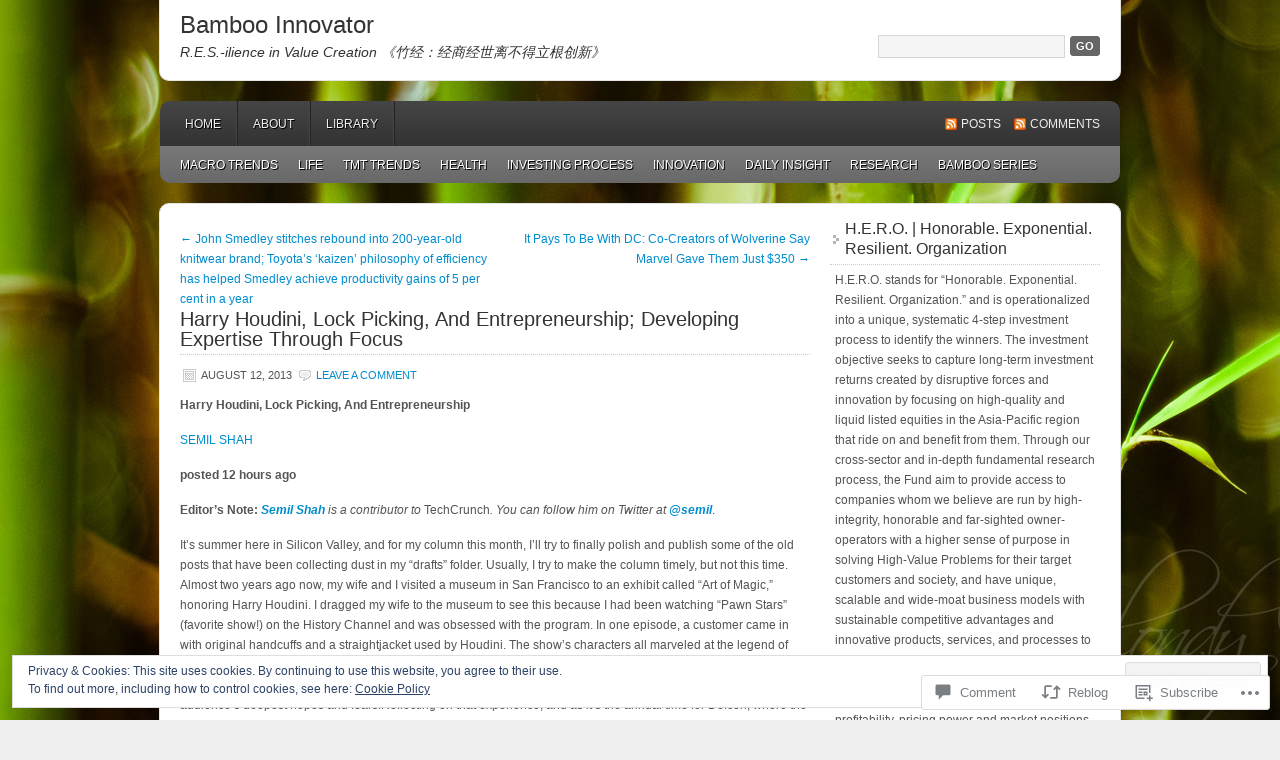

--- FILE ---
content_type: text/html; charset=UTF-8
request_url: https://bambooinnovator.com/2013/08/12/harry-houdini-lock-picking-and-entrepreneurship-developing-expertise-through-focus/
body_size: 39929
content:
<!DOCTYPE html PUBLIC "-//W3C//DTD XHTML 1.0 Transitional//EN" "http://www.w3.org/TR/xhtml1/DTD/xhtml1-transitional.dtd">
<html xmlns="http://www.w3.org/1999/xhtml" lang="en">
<head profile="http://gmpg.org/xfn/11">
	<meta http-equiv="Content-Type" content="text/html; charset=UTF-8" />
	<title>Harry Houdini, Lock Picking, And Entrepreneurship; Developing Expertise Through Focus | Bamboo Innovator</title>
	<link rel="pingback" href="https://bambooinnovator.com/xmlrpc.php" />
	<meta name='robots' content='max-image-preview:large' />

<!-- Async WordPress.com Remote Login -->
<script id="wpcom_remote_login_js">
var wpcom_remote_login_extra_auth = '';
function wpcom_remote_login_remove_dom_node_id( element_id ) {
	var dom_node = document.getElementById( element_id );
	if ( dom_node ) { dom_node.parentNode.removeChild( dom_node ); }
}
function wpcom_remote_login_remove_dom_node_classes( class_name ) {
	var dom_nodes = document.querySelectorAll( '.' + class_name );
	for ( var i = 0; i < dom_nodes.length; i++ ) {
		dom_nodes[ i ].parentNode.removeChild( dom_nodes[ i ] );
	}
}
function wpcom_remote_login_final_cleanup() {
	wpcom_remote_login_remove_dom_node_classes( "wpcom_remote_login_msg" );
	wpcom_remote_login_remove_dom_node_id( "wpcom_remote_login_key" );
	wpcom_remote_login_remove_dom_node_id( "wpcom_remote_login_validate" );
	wpcom_remote_login_remove_dom_node_id( "wpcom_remote_login_js" );
	wpcom_remote_login_remove_dom_node_id( "wpcom_request_access_iframe" );
	wpcom_remote_login_remove_dom_node_id( "wpcom_request_access_styles" );
}

// Watch for messages back from the remote login
window.addEventListener( "message", function( e ) {
	if ( e.origin === "https://r-login.wordpress.com" ) {
		var data = {};
		try {
			data = JSON.parse( e.data );
		} catch( e ) {
			wpcom_remote_login_final_cleanup();
			return;
		}

		if ( data.msg === 'LOGIN' ) {
			// Clean up the login check iframe
			wpcom_remote_login_remove_dom_node_id( "wpcom_remote_login_key" );

			var id_regex = new RegExp( /^[0-9]+$/ );
			var token_regex = new RegExp( /^.*|.*|.*$/ );
			if (
				token_regex.test( data.token )
				&& id_regex.test( data.wpcomid )
			) {
				// We have everything we need to ask for a login
				var script = document.createElement( "script" );
				script.setAttribute( "id", "wpcom_remote_login_validate" );
				script.src = '/remote-login.php?wpcom_remote_login=validate'
					+ '&wpcomid=' + data.wpcomid
					+ '&token=' + encodeURIComponent( data.token )
					+ '&host=' + window.location.protocol
					+ '//' + window.location.hostname
					+ '&postid=16352'
					+ '&is_singular=1';
				document.body.appendChild( script );
			}

			return;
		}

		// Safari ITP, not logged in, so redirect
		if ( data.msg === 'LOGIN-REDIRECT' ) {
			window.location = 'https://wordpress.com/log-in?redirect_to=' + window.location.href;
			return;
		}

		// Safari ITP, storage access failed, remove the request
		if ( data.msg === 'LOGIN-REMOVE' ) {
			var css_zap = 'html { -webkit-transition: margin-top 1s; transition: margin-top 1s; } /* 9001 */ html { margin-top: 0 !important; } * html body { margin-top: 0 !important; } @media screen and ( max-width: 782px ) { html { margin-top: 0 !important; } * html body { margin-top: 0 !important; } }';
			var style_zap = document.createElement( 'style' );
			style_zap.type = 'text/css';
			style_zap.appendChild( document.createTextNode( css_zap ) );
			document.body.appendChild( style_zap );

			var e = document.getElementById( 'wpcom_request_access_iframe' );
			e.parentNode.removeChild( e );

			document.cookie = 'wordpress_com_login_access=denied; path=/; max-age=31536000';

			return;
		}

		// Safari ITP
		if ( data.msg === 'REQUEST_ACCESS' ) {
			console.log( 'request access: safari' );

			// Check ITP iframe enable/disable knob
			if ( wpcom_remote_login_extra_auth !== 'safari_itp_iframe' ) {
				return;
			}

			// If we are in a "private window" there is no ITP.
			var private_window = false;
			try {
				var opendb = window.openDatabase( null, null, null, null );
			} catch( e ) {
				private_window = true;
			}

			if ( private_window ) {
				console.log( 'private window' );
				return;
			}

			var iframe = document.createElement( 'iframe' );
			iframe.id = 'wpcom_request_access_iframe';
			iframe.setAttribute( 'scrolling', 'no' );
			iframe.setAttribute( 'sandbox', 'allow-storage-access-by-user-activation allow-scripts allow-same-origin allow-top-navigation-by-user-activation' );
			iframe.src = 'https://r-login.wordpress.com/remote-login.php?wpcom_remote_login=request_access&origin=' + encodeURIComponent( data.origin ) + '&wpcomid=' + encodeURIComponent( data.wpcomid );

			var css = 'html { -webkit-transition: margin-top 1s; transition: margin-top 1s; } /* 9001 */ html { margin-top: 46px !important; } * html body { margin-top: 46px !important; } @media screen and ( max-width: 660px ) { html { margin-top: 71px !important; } * html body { margin-top: 71px !important; } #wpcom_request_access_iframe { display: block; height: 71px !important; } } #wpcom_request_access_iframe { border: 0px; height: 46px; position: fixed; top: 0; left: 0; width: 100%; min-width: 100%; z-index: 99999; background: #23282d; } ';

			var style = document.createElement( 'style' );
			style.type = 'text/css';
			style.id = 'wpcom_request_access_styles';
			style.appendChild( document.createTextNode( css ) );
			document.body.appendChild( style );

			document.body.appendChild( iframe );
		}

		if ( data.msg === 'DONE' ) {
			wpcom_remote_login_final_cleanup();
		}
	}
}, false );

// Inject the remote login iframe after the page has had a chance to load
// more critical resources
window.addEventListener( "DOMContentLoaded", function( e ) {
	var iframe = document.createElement( "iframe" );
	iframe.style.display = "none";
	iframe.setAttribute( "scrolling", "no" );
	iframe.setAttribute( "id", "wpcom_remote_login_key" );
	iframe.src = "https://r-login.wordpress.com/remote-login.php"
		+ "?wpcom_remote_login=key"
		+ "&origin=aHR0cHM6Ly9iYW1ib29pbm5vdmF0b3IuY29t"
		+ "&wpcomid=46427761"
		+ "&time=" + Math.floor( Date.now() / 1000 );
	document.body.appendChild( iframe );
}, false );
</script>
<link rel='dns-prefetch' href='//s0.wp.com' />
<link rel='dns-prefetch' href='//widgets.wp.com' />
<link rel='dns-prefetch' href='//af.pubmine.com' />
<link rel="alternate" type="application/rss+xml" title="Bamboo Innovator &raquo; Feed" href="https://bambooinnovator.com/feed/" />
<link rel="alternate" type="application/rss+xml" title="Bamboo Innovator &raquo; Comments Feed" href="https://bambooinnovator.com/comments/feed/" />
<link rel="alternate" type="application/rss+xml" title="Bamboo Innovator &raquo; Harry Houdini, Lock Picking, And Entrepreneurship; Developing Expertise Through&nbsp;Focus Comments Feed" href="https://bambooinnovator.com/2013/08/12/harry-houdini-lock-picking-and-entrepreneurship-developing-expertise-through-focus/feed/" />
	<script type="text/javascript">
		/* <![CDATA[ */
		function addLoadEvent(func) {
			var oldonload = window.onload;
			if (typeof window.onload != 'function') {
				window.onload = func;
			} else {
				window.onload = function () {
					oldonload();
					func();
				}
			}
		}
		/* ]]> */
	</script>
	<link crossorigin='anonymous' rel='stylesheet' id='all-css-0-1' href='/_static/??-eJx9jFEKwjAQRC9kXKqV+iOeJSRLSbPJBndD6O1tpFAQ8WfgMTMPWjGOs2JWSNUUqnPIAi34GVUA69ZyDGjINlBMhayigOhKeHYiJ/gtWFCLdXFnSMw9fKXt/MIu8aaw6Bf9U1KIeIg/1OfP9Bim2/VyH6dhXN5pUk2g&cssminify=yes' type='text/css' media='all' />
<style id='wp-emoji-styles-inline-css'>

	img.wp-smiley, img.emoji {
		display: inline !important;
		border: none !important;
		box-shadow: none !important;
		height: 1em !important;
		width: 1em !important;
		margin: 0 0.07em !important;
		vertical-align: -0.1em !important;
		background: none !important;
		padding: 0 !important;
	}
/*# sourceURL=wp-emoji-styles-inline-css */
</style>
<link crossorigin='anonymous' rel='stylesheet' id='all-css-2-1' href='/wp-content/plugins/gutenberg-core/v22.4.2/build/styles/block-library/style.min.css?m=1769608164i&cssminify=yes' type='text/css' media='all' />
<style id='wp-block-library-inline-css'>
.has-text-align-justify {
	text-align:justify;
}
.has-text-align-justify{text-align:justify;}

/*# sourceURL=wp-block-library-inline-css */
</style><style id='global-styles-inline-css'>
:root{--wp--preset--aspect-ratio--square: 1;--wp--preset--aspect-ratio--4-3: 4/3;--wp--preset--aspect-ratio--3-4: 3/4;--wp--preset--aspect-ratio--3-2: 3/2;--wp--preset--aspect-ratio--2-3: 2/3;--wp--preset--aspect-ratio--16-9: 16/9;--wp--preset--aspect-ratio--9-16: 9/16;--wp--preset--color--black: #000000;--wp--preset--color--cyan-bluish-gray: #abb8c3;--wp--preset--color--white: #ffffff;--wp--preset--color--pale-pink: #f78da7;--wp--preset--color--vivid-red: #cf2e2e;--wp--preset--color--luminous-vivid-orange: #ff6900;--wp--preset--color--luminous-vivid-amber: #fcb900;--wp--preset--color--light-green-cyan: #7bdcb5;--wp--preset--color--vivid-green-cyan: #00d084;--wp--preset--color--pale-cyan-blue: #8ed1fc;--wp--preset--color--vivid-cyan-blue: #0693e3;--wp--preset--color--vivid-purple: #9b51e0;--wp--preset--gradient--vivid-cyan-blue-to-vivid-purple: linear-gradient(135deg,rgb(6,147,227) 0%,rgb(155,81,224) 100%);--wp--preset--gradient--light-green-cyan-to-vivid-green-cyan: linear-gradient(135deg,rgb(122,220,180) 0%,rgb(0,208,130) 100%);--wp--preset--gradient--luminous-vivid-amber-to-luminous-vivid-orange: linear-gradient(135deg,rgb(252,185,0) 0%,rgb(255,105,0) 100%);--wp--preset--gradient--luminous-vivid-orange-to-vivid-red: linear-gradient(135deg,rgb(255,105,0) 0%,rgb(207,46,46) 100%);--wp--preset--gradient--very-light-gray-to-cyan-bluish-gray: linear-gradient(135deg,rgb(238,238,238) 0%,rgb(169,184,195) 100%);--wp--preset--gradient--cool-to-warm-spectrum: linear-gradient(135deg,rgb(74,234,220) 0%,rgb(151,120,209) 20%,rgb(207,42,186) 40%,rgb(238,44,130) 60%,rgb(251,105,98) 80%,rgb(254,248,76) 100%);--wp--preset--gradient--blush-light-purple: linear-gradient(135deg,rgb(255,206,236) 0%,rgb(152,150,240) 100%);--wp--preset--gradient--blush-bordeaux: linear-gradient(135deg,rgb(254,205,165) 0%,rgb(254,45,45) 50%,rgb(107,0,62) 100%);--wp--preset--gradient--luminous-dusk: linear-gradient(135deg,rgb(255,203,112) 0%,rgb(199,81,192) 50%,rgb(65,88,208) 100%);--wp--preset--gradient--pale-ocean: linear-gradient(135deg,rgb(255,245,203) 0%,rgb(182,227,212) 50%,rgb(51,167,181) 100%);--wp--preset--gradient--electric-grass: linear-gradient(135deg,rgb(202,248,128) 0%,rgb(113,206,126) 100%);--wp--preset--gradient--midnight: linear-gradient(135deg,rgb(2,3,129) 0%,rgb(40,116,252) 100%);--wp--preset--font-size--small: 13px;--wp--preset--font-size--medium: 20px;--wp--preset--font-size--large: 36px;--wp--preset--font-size--x-large: 42px;--wp--preset--font-family--albert-sans: 'Albert Sans', sans-serif;--wp--preset--font-family--alegreya: Alegreya, serif;--wp--preset--font-family--arvo: Arvo, serif;--wp--preset--font-family--bodoni-moda: 'Bodoni Moda', serif;--wp--preset--font-family--bricolage-grotesque: 'Bricolage Grotesque', sans-serif;--wp--preset--font-family--cabin: Cabin, sans-serif;--wp--preset--font-family--chivo: Chivo, sans-serif;--wp--preset--font-family--commissioner: Commissioner, sans-serif;--wp--preset--font-family--cormorant: Cormorant, serif;--wp--preset--font-family--courier-prime: 'Courier Prime', monospace;--wp--preset--font-family--crimson-pro: 'Crimson Pro', serif;--wp--preset--font-family--dm-mono: 'DM Mono', monospace;--wp--preset--font-family--dm-sans: 'DM Sans', sans-serif;--wp--preset--font-family--dm-serif-display: 'DM Serif Display', serif;--wp--preset--font-family--domine: Domine, serif;--wp--preset--font-family--eb-garamond: 'EB Garamond', serif;--wp--preset--font-family--epilogue: Epilogue, sans-serif;--wp--preset--font-family--fahkwang: Fahkwang, sans-serif;--wp--preset--font-family--figtree: Figtree, sans-serif;--wp--preset--font-family--fira-sans: 'Fira Sans', sans-serif;--wp--preset--font-family--fjalla-one: 'Fjalla One', sans-serif;--wp--preset--font-family--fraunces: Fraunces, serif;--wp--preset--font-family--gabarito: Gabarito, system-ui;--wp--preset--font-family--ibm-plex-mono: 'IBM Plex Mono', monospace;--wp--preset--font-family--ibm-plex-sans: 'IBM Plex Sans', sans-serif;--wp--preset--font-family--ibarra-real-nova: 'Ibarra Real Nova', serif;--wp--preset--font-family--instrument-serif: 'Instrument Serif', serif;--wp--preset--font-family--inter: Inter, sans-serif;--wp--preset--font-family--josefin-sans: 'Josefin Sans', sans-serif;--wp--preset--font-family--jost: Jost, sans-serif;--wp--preset--font-family--libre-baskerville: 'Libre Baskerville', serif;--wp--preset--font-family--libre-franklin: 'Libre Franklin', sans-serif;--wp--preset--font-family--literata: Literata, serif;--wp--preset--font-family--lora: Lora, serif;--wp--preset--font-family--merriweather: Merriweather, serif;--wp--preset--font-family--montserrat: Montserrat, sans-serif;--wp--preset--font-family--newsreader: Newsreader, serif;--wp--preset--font-family--noto-sans-mono: 'Noto Sans Mono', sans-serif;--wp--preset--font-family--nunito: Nunito, sans-serif;--wp--preset--font-family--open-sans: 'Open Sans', sans-serif;--wp--preset--font-family--overpass: Overpass, sans-serif;--wp--preset--font-family--pt-serif: 'PT Serif', serif;--wp--preset--font-family--petrona: Petrona, serif;--wp--preset--font-family--piazzolla: Piazzolla, serif;--wp--preset--font-family--playfair-display: 'Playfair Display', serif;--wp--preset--font-family--plus-jakarta-sans: 'Plus Jakarta Sans', sans-serif;--wp--preset--font-family--poppins: Poppins, sans-serif;--wp--preset--font-family--raleway: Raleway, sans-serif;--wp--preset--font-family--roboto: Roboto, sans-serif;--wp--preset--font-family--roboto-slab: 'Roboto Slab', serif;--wp--preset--font-family--rubik: Rubik, sans-serif;--wp--preset--font-family--rufina: Rufina, serif;--wp--preset--font-family--sora: Sora, sans-serif;--wp--preset--font-family--source-sans-3: 'Source Sans 3', sans-serif;--wp--preset--font-family--source-serif-4: 'Source Serif 4', serif;--wp--preset--font-family--space-mono: 'Space Mono', monospace;--wp--preset--font-family--syne: Syne, sans-serif;--wp--preset--font-family--texturina: Texturina, serif;--wp--preset--font-family--urbanist: Urbanist, sans-serif;--wp--preset--font-family--work-sans: 'Work Sans', sans-serif;--wp--preset--spacing--20: 0.44rem;--wp--preset--spacing--30: 0.67rem;--wp--preset--spacing--40: 1rem;--wp--preset--spacing--50: 1.5rem;--wp--preset--spacing--60: 2.25rem;--wp--preset--spacing--70: 3.38rem;--wp--preset--spacing--80: 5.06rem;--wp--preset--shadow--natural: 6px 6px 9px rgba(0, 0, 0, 0.2);--wp--preset--shadow--deep: 12px 12px 50px rgba(0, 0, 0, 0.4);--wp--preset--shadow--sharp: 6px 6px 0px rgba(0, 0, 0, 0.2);--wp--preset--shadow--outlined: 6px 6px 0px -3px rgb(255, 255, 255), 6px 6px rgb(0, 0, 0);--wp--preset--shadow--crisp: 6px 6px 0px rgb(0, 0, 0);}:where(body) { margin: 0; }:where(.is-layout-flex){gap: 0.5em;}:where(.is-layout-grid){gap: 0.5em;}body .is-layout-flex{display: flex;}.is-layout-flex{flex-wrap: wrap;align-items: center;}.is-layout-flex > :is(*, div){margin: 0;}body .is-layout-grid{display: grid;}.is-layout-grid > :is(*, div){margin: 0;}body{padding-top: 0px;padding-right: 0px;padding-bottom: 0px;padding-left: 0px;}:root :where(.wp-element-button, .wp-block-button__link){background-color: #32373c;border-width: 0;color: #fff;font-family: inherit;font-size: inherit;font-style: inherit;font-weight: inherit;letter-spacing: inherit;line-height: inherit;padding-top: calc(0.667em + 2px);padding-right: calc(1.333em + 2px);padding-bottom: calc(0.667em + 2px);padding-left: calc(1.333em + 2px);text-decoration: none;text-transform: inherit;}.has-black-color{color: var(--wp--preset--color--black) !important;}.has-cyan-bluish-gray-color{color: var(--wp--preset--color--cyan-bluish-gray) !important;}.has-white-color{color: var(--wp--preset--color--white) !important;}.has-pale-pink-color{color: var(--wp--preset--color--pale-pink) !important;}.has-vivid-red-color{color: var(--wp--preset--color--vivid-red) !important;}.has-luminous-vivid-orange-color{color: var(--wp--preset--color--luminous-vivid-orange) !important;}.has-luminous-vivid-amber-color{color: var(--wp--preset--color--luminous-vivid-amber) !important;}.has-light-green-cyan-color{color: var(--wp--preset--color--light-green-cyan) !important;}.has-vivid-green-cyan-color{color: var(--wp--preset--color--vivid-green-cyan) !important;}.has-pale-cyan-blue-color{color: var(--wp--preset--color--pale-cyan-blue) !important;}.has-vivid-cyan-blue-color{color: var(--wp--preset--color--vivid-cyan-blue) !important;}.has-vivid-purple-color{color: var(--wp--preset--color--vivid-purple) !important;}.has-black-background-color{background-color: var(--wp--preset--color--black) !important;}.has-cyan-bluish-gray-background-color{background-color: var(--wp--preset--color--cyan-bluish-gray) !important;}.has-white-background-color{background-color: var(--wp--preset--color--white) !important;}.has-pale-pink-background-color{background-color: var(--wp--preset--color--pale-pink) !important;}.has-vivid-red-background-color{background-color: var(--wp--preset--color--vivid-red) !important;}.has-luminous-vivid-orange-background-color{background-color: var(--wp--preset--color--luminous-vivid-orange) !important;}.has-luminous-vivid-amber-background-color{background-color: var(--wp--preset--color--luminous-vivid-amber) !important;}.has-light-green-cyan-background-color{background-color: var(--wp--preset--color--light-green-cyan) !important;}.has-vivid-green-cyan-background-color{background-color: var(--wp--preset--color--vivid-green-cyan) !important;}.has-pale-cyan-blue-background-color{background-color: var(--wp--preset--color--pale-cyan-blue) !important;}.has-vivid-cyan-blue-background-color{background-color: var(--wp--preset--color--vivid-cyan-blue) !important;}.has-vivid-purple-background-color{background-color: var(--wp--preset--color--vivid-purple) !important;}.has-black-border-color{border-color: var(--wp--preset--color--black) !important;}.has-cyan-bluish-gray-border-color{border-color: var(--wp--preset--color--cyan-bluish-gray) !important;}.has-white-border-color{border-color: var(--wp--preset--color--white) !important;}.has-pale-pink-border-color{border-color: var(--wp--preset--color--pale-pink) !important;}.has-vivid-red-border-color{border-color: var(--wp--preset--color--vivid-red) !important;}.has-luminous-vivid-orange-border-color{border-color: var(--wp--preset--color--luminous-vivid-orange) !important;}.has-luminous-vivid-amber-border-color{border-color: var(--wp--preset--color--luminous-vivid-amber) !important;}.has-light-green-cyan-border-color{border-color: var(--wp--preset--color--light-green-cyan) !important;}.has-vivid-green-cyan-border-color{border-color: var(--wp--preset--color--vivid-green-cyan) !important;}.has-pale-cyan-blue-border-color{border-color: var(--wp--preset--color--pale-cyan-blue) !important;}.has-vivid-cyan-blue-border-color{border-color: var(--wp--preset--color--vivid-cyan-blue) !important;}.has-vivid-purple-border-color{border-color: var(--wp--preset--color--vivid-purple) !important;}.has-vivid-cyan-blue-to-vivid-purple-gradient-background{background: var(--wp--preset--gradient--vivid-cyan-blue-to-vivid-purple) !important;}.has-light-green-cyan-to-vivid-green-cyan-gradient-background{background: var(--wp--preset--gradient--light-green-cyan-to-vivid-green-cyan) !important;}.has-luminous-vivid-amber-to-luminous-vivid-orange-gradient-background{background: var(--wp--preset--gradient--luminous-vivid-amber-to-luminous-vivid-orange) !important;}.has-luminous-vivid-orange-to-vivid-red-gradient-background{background: var(--wp--preset--gradient--luminous-vivid-orange-to-vivid-red) !important;}.has-very-light-gray-to-cyan-bluish-gray-gradient-background{background: var(--wp--preset--gradient--very-light-gray-to-cyan-bluish-gray) !important;}.has-cool-to-warm-spectrum-gradient-background{background: var(--wp--preset--gradient--cool-to-warm-spectrum) !important;}.has-blush-light-purple-gradient-background{background: var(--wp--preset--gradient--blush-light-purple) !important;}.has-blush-bordeaux-gradient-background{background: var(--wp--preset--gradient--blush-bordeaux) !important;}.has-luminous-dusk-gradient-background{background: var(--wp--preset--gradient--luminous-dusk) !important;}.has-pale-ocean-gradient-background{background: var(--wp--preset--gradient--pale-ocean) !important;}.has-electric-grass-gradient-background{background: var(--wp--preset--gradient--electric-grass) !important;}.has-midnight-gradient-background{background: var(--wp--preset--gradient--midnight) !important;}.has-small-font-size{font-size: var(--wp--preset--font-size--small) !important;}.has-medium-font-size{font-size: var(--wp--preset--font-size--medium) !important;}.has-large-font-size{font-size: var(--wp--preset--font-size--large) !important;}.has-x-large-font-size{font-size: var(--wp--preset--font-size--x-large) !important;}.has-albert-sans-font-family{font-family: var(--wp--preset--font-family--albert-sans) !important;}.has-alegreya-font-family{font-family: var(--wp--preset--font-family--alegreya) !important;}.has-arvo-font-family{font-family: var(--wp--preset--font-family--arvo) !important;}.has-bodoni-moda-font-family{font-family: var(--wp--preset--font-family--bodoni-moda) !important;}.has-bricolage-grotesque-font-family{font-family: var(--wp--preset--font-family--bricolage-grotesque) !important;}.has-cabin-font-family{font-family: var(--wp--preset--font-family--cabin) !important;}.has-chivo-font-family{font-family: var(--wp--preset--font-family--chivo) !important;}.has-commissioner-font-family{font-family: var(--wp--preset--font-family--commissioner) !important;}.has-cormorant-font-family{font-family: var(--wp--preset--font-family--cormorant) !important;}.has-courier-prime-font-family{font-family: var(--wp--preset--font-family--courier-prime) !important;}.has-crimson-pro-font-family{font-family: var(--wp--preset--font-family--crimson-pro) !important;}.has-dm-mono-font-family{font-family: var(--wp--preset--font-family--dm-mono) !important;}.has-dm-sans-font-family{font-family: var(--wp--preset--font-family--dm-sans) !important;}.has-dm-serif-display-font-family{font-family: var(--wp--preset--font-family--dm-serif-display) !important;}.has-domine-font-family{font-family: var(--wp--preset--font-family--domine) !important;}.has-eb-garamond-font-family{font-family: var(--wp--preset--font-family--eb-garamond) !important;}.has-epilogue-font-family{font-family: var(--wp--preset--font-family--epilogue) !important;}.has-fahkwang-font-family{font-family: var(--wp--preset--font-family--fahkwang) !important;}.has-figtree-font-family{font-family: var(--wp--preset--font-family--figtree) !important;}.has-fira-sans-font-family{font-family: var(--wp--preset--font-family--fira-sans) !important;}.has-fjalla-one-font-family{font-family: var(--wp--preset--font-family--fjalla-one) !important;}.has-fraunces-font-family{font-family: var(--wp--preset--font-family--fraunces) !important;}.has-gabarito-font-family{font-family: var(--wp--preset--font-family--gabarito) !important;}.has-ibm-plex-mono-font-family{font-family: var(--wp--preset--font-family--ibm-plex-mono) !important;}.has-ibm-plex-sans-font-family{font-family: var(--wp--preset--font-family--ibm-plex-sans) !important;}.has-ibarra-real-nova-font-family{font-family: var(--wp--preset--font-family--ibarra-real-nova) !important;}.has-instrument-serif-font-family{font-family: var(--wp--preset--font-family--instrument-serif) !important;}.has-inter-font-family{font-family: var(--wp--preset--font-family--inter) !important;}.has-josefin-sans-font-family{font-family: var(--wp--preset--font-family--josefin-sans) !important;}.has-jost-font-family{font-family: var(--wp--preset--font-family--jost) !important;}.has-libre-baskerville-font-family{font-family: var(--wp--preset--font-family--libre-baskerville) !important;}.has-libre-franklin-font-family{font-family: var(--wp--preset--font-family--libre-franklin) !important;}.has-literata-font-family{font-family: var(--wp--preset--font-family--literata) !important;}.has-lora-font-family{font-family: var(--wp--preset--font-family--lora) !important;}.has-merriweather-font-family{font-family: var(--wp--preset--font-family--merriweather) !important;}.has-montserrat-font-family{font-family: var(--wp--preset--font-family--montserrat) !important;}.has-newsreader-font-family{font-family: var(--wp--preset--font-family--newsreader) !important;}.has-noto-sans-mono-font-family{font-family: var(--wp--preset--font-family--noto-sans-mono) !important;}.has-nunito-font-family{font-family: var(--wp--preset--font-family--nunito) !important;}.has-open-sans-font-family{font-family: var(--wp--preset--font-family--open-sans) !important;}.has-overpass-font-family{font-family: var(--wp--preset--font-family--overpass) !important;}.has-pt-serif-font-family{font-family: var(--wp--preset--font-family--pt-serif) !important;}.has-petrona-font-family{font-family: var(--wp--preset--font-family--petrona) !important;}.has-piazzolla-font-family{font-family: var(--wp--preset--font-family--piazzolla) !important;}.has-playfair-display-font-family{font-family: var(--wp--preset--font-family--playfair-display) !important;}.has-plus-jakarta-sans-font-family{font-family: var(--wp--preset--font-family--plus-jakarta-sans) !important;}.has-poppins-font-family{font-family: var(--wp--preset--font-family--poppins) !important;}.has-raleway-font-family{font-family: var(--wp--preset--font-family--raleway) !important;}.has-roboto-font-family{font-family: var(--wp--preset--font-family--roboto) !important;}.has-roboto-slab-font-family{font-family: var(--wp--preset--font-family--roboto-slab) !important;}.has-rubik-font-family{font-family: var(--wp--preset--font-family--rubik) !important;}.has-rufina-font-family{font-family: var(--wp--preset--font-family--rufina) !important;}.has-sora-font-family{font-family: var(--wp--preset--font-family--sora) !important;}.has-source-sans-3-font-family{font-family: var(--wp--preset--font-family--source-sans-3) !important;}.has-source-serif-4-font-family{font-family: var(--wp--preset--font-family--source-serif-4) !important;}.has-space-mono-font-family{font-family: var(--wp--preset--font-family--space-mono) !important;}.has-syne-font-family{font-family: var(--wp--preset--font-family--syne) !important;}.has-texturina-font-family{font-family: var(--wp--preset--font-family--texturina) !important;}.has-urbanist-font-family{font-family: var(--wp--preset--font-family--urbanist) !important;}.has-work-sans-font-family{font-family: var(--wp--preset--font-family--work-sans) !important;}
/*# sourceURL=global-styles-inline-css */
</style>

<style id='classic-theme-styles-inline-css'>
.wp-block-button__link{background-color:#32373c;border-radius:9999px;box-shadow:none;color:#fff;font-size:1.125em;padding:calc(.667em + 2px) calc(1.333em + 2px);text-decoration:none}.wp-block-file__button{background:#32373c;color:#fff}.wp-block-accordion-heading{margin:0}.wp-block-accordion-heading__toggle{background-color:inherit!important;color:inherit!important}.wp-block-accordion-heading__toggle:not(:focus-visible){outline:none}.wp-block-accordion-heading__toggle:focus,.wp-block-accordion-heading__toggle:hover{background-color:inherit!important;border:none;box-shadow:none;color:inherit;padding:var(--wp--preset--spacing--20,1em) 0;text-decoration:none}.wp-block-accordion-heading__toggle:focus-visible{outline:auto;outline-offset:0}
/*# sourceURL=/wp-content/plugins/gutenberg-core/v22.4.2/build/styles/block-library/classic.min.css */
</style>
<link crossorigin='anonymous' rel='stylesheet' id='all-css-4-1' href='/_static/??-eJx9j9sOwjAIhl/[base64]&cssminify=yes' type='text/css' media='all' />
<link rel='stylesheet' id='verbum-gutenberg-css-css' href='https://widgets.wp.com/verbum-block-editor/block-editor.css?ver=1738686361' media='all' />
<link crossorigin='anonymous' rel='stylesheet' id='all-css-6-1' href='/wp-content/themes/pub/enterprise/style.css?m=1741693332i&cssminify=yes' type='text/css' media='all' />
<style id='jetpack_facebook_likebox-inline-css'>
.widget_facebook_likebox {
	overflow: hidden;
}

/*# sourceURL=/wp-content/mu-plugins/jetpack-plugin/moon/modules/widgets/facebook-likebox/style.css */
</style>
<link crossorigin='anonymous' rel='stylesheet' id='all-css-8-1' href='/_static/??-eJzTLy/QTc7PK0nNK9HPLdUtyClNz8wr1i9KTcrJTwcy0/WTi5G5ekCujj52Temp+bo5+cmJJZn5eSgc3bScxMwikFb7XFtDE1NLExMLc0OTLACohS2q&cssminify=yes' type='text/css' media='all' />
<link crossorigin='anonymous' rel='stylesheet' id='print-css-9-1' href='/wp-content/mu-plugins/global-print/global-print.css?m=1465851035i&cssminify=yes' type='text/css' media='print' />
<style id='jetpack-global-styles-frontend-style-inline-css'>
:root { --font-headings: unset; --font-base: unset; --font-headings-default: -apple-system,BlinkMacSystemFont,"Segoe UI",Roboto,Oxygen-Sans,Ubuntu,Cantarell,"Helvetica Neue",sans-serif; --font-base-default: -apple-system,BlinkMacSystemFont,"Segoe UI",Roboto,Oxygen-Sans,Ubuntu,Cantarell,"Helvetica Neue",sans-serif;}
/*# sourceURL=jetpack-global-styles-frontend-style-inline-css */
</style>
<link crossorigin='anonymous' rel='stylesheet' id='all-css-12-1' href='/_static/??-eJyNjcEKwjAQRH/IuFRT6kX8FNkmS5K6yQY3Qfx7bfEiXrwM82B4A49qnJRGpUHupnIPqSgs1Cq624chi6zhO5OCRryTR++fW00l7J3qDv43XVNxoOISsmEJol/wY2uR8vs3WggsM/I6uOTzMI3Hw8lOg11eUT1JKA==&cssminify=yes' type='text/css' media='all' />
<script type="text/javascript" id="jetpack_related-posts-js-extra">
/* <![CDATA[ */
var related_posts_js_options = {"post_heading":"h4"};
//# sourceURL=jetpack_related-posts-js-extra
/* ]]> */
</script>
<script type="text/javascript" id="wpcom-actionbar-placeholder-js-extra">
/* <![CDATA[ */
var actionbardata = {"siteID":"46427761","postID":"16352","siteURL":"https://bambooinnovator.com","xhrURL":"https://bambooinnovator.com/wp-admin/admin-ajax.php","nonce":"a2d72dba4d","isLoggedIn":"","statusMessage":"","subsEmailDefault":"instantly","proxyScriptUrl":"https://s0.wp.com/wp-content/js/wpcom-proxy-request.js?m=1513050504i&amp;ver=20211021","shortlink":"https://wp.me/p38NYR-4fK","i18n":{"followedText":"New posts from this site will now appear in your \u003Ca href=\"https://wordpress.com/reader\"\u003EReader\u003C/a\u003E","foldBar":"Collapse this bar","unfoldBar":"Expand this bar","shortLinkCopied":"Shortlink copied to clipboard."}};
//# sourceURL=wpcom-actionbar-placeholder-js-extra
/* ]]> */
</script>
<script type="text/javascript" id="jetpack-mu-wpcom-settings-js-before">
/* <![CDATA[ */
var JETPACK_MU_WPCOM_SETTINGS = {"assetsUrl":"https://s0.wp.com/wp-content/mu-plugins/jetpack-mu-wpcom-plugin/moon/jetpack_vendor/automattic/jetpack-mu-wpcom/src/build/"};
//# sourceURL=jetpack-mu-wpcom-settings-js-before
/* ]]> */
</script>
<script crossorigin='anonymous' type='text/javascript'  src='/_static/??-eJxdjd0KwjAMhV/ILHNQvRIfRbq2jNY2CU236du7gYh6dfg4f7gKOKYWqGGZQfI8RVJMoYl19zdjYSa8RXI4zjF7rCHbFjwIa9Nf6kqkLukBv4bTlskNpPLj+e+NmafP7crVW6/gslUNuhddEVyGXYCYYPJSt4lruRzPxvT9aRhMegHKMEgx'></script>
<script type="text/javascript" id="rlt-proxy-js-after">
/* <![CDATA[ */
	rltInitialize( {"token":null,"iframeOrigins":["https:\/\/widgets.wp.com"]} );
//# sourceURL=rlt-proxy-js-after
/* ]]> */
</script>
<link rel="EditURI" type="application/rsd+xml" title="RSD" href="https://bambooinnovator.wordpress.com/xmlrpc.php?rsd" />
<meta name="generator" content="WordPress.com" />
<link rel="canonical" href="https://bambooinnovator.com/2013/08/12/harry-houdini-lock-picking-and-entrepreneurship-developing-expertise-through-focus/" />
<link rel='shortlink' href='https://wp.me/p38NYR-4fK' />
<link rel="alternate" type="application/json+oembed" href="https://public-api.wordpress.com/oembed/?format=json&amp;url=https%3A%2F%2Fbambooinnovator.com%2F2013%2F08%2F12%2Fharry-houdini-lock-picking-and-entrepreneurship-developing-expertise-through-focus%2F&amp;for=wpcom-auto-discovery" /><link rel="alternate" type="application/xml+oembed" href="https://public-api.wordpress.com/oembed/?format=xml&amp;url=https%3A%2F%2Fbambooinnovator.com%2F2013%2F08%2F12%2Fharry-houdini-lock-picking-and-entrepreneurship-developing-expertise-through-focus%2F&amp;for=wpcom-auto-discovery" />
<!-- Jetpack Open Graph Tags -->
<meta property="og:type" content="article" />
<meta property="og:title" content="Harry Houdini, Lock Picking, And Entrepreneurship; Developing Expertise Through Focus" />
<meta property="og:url" content="https://bambooinnovator.com/2013/08/12/harry-houdini-lock-picking-and-entrepreneurship-developing-expertise-through-focus/" />
<meta property="og:description" content="Harry Houdini, Lock Picking, And Entrepreneurship SEMIL SHAH posted 12 hours ago Editor’s Note: Semil Shah is a contributor to TechCrunch. You can follow him on Twitter at @semil. It’s summer here …" />
<meta property="article:published_time" content="2013-08-12T06:47:41+00:00" />
<meta property="article:modified_time" content="2013-08-12T06:47:41+00:00" />
<meta property="og:site_name" content="Bamboo Innovator" />
<meta property="og:image" content="https://secure.gravatar.com/blavatar/fab98689ea8a01d4779b309acd58bcee02aba1e40e327235fe844a4b7b3dd792?s=200&#038;ts=1769657100" />
<meta property="og:image:width" content="200" />
<meta property="og:image:height" content="200" />
<meta property="og:image:alt" content="" />
<meta property="og:locale" content="en_US" />
<meta property="article:publisher" content="https://www.facebook.com/WordPresscom" />
<meta name="twitter:creator" content="@AsianExtractor" />
<meta name="twitter:site" content="@AsianExtractor" />
<meta name="twitter:text:title" content="Harry Houdini, Lock Picking, And Entrepreneurship; Developing Expertise Through&nbsp;Focus" />
<meta name="twitter:image" content="https://secure.gravatar.com/blavatar/fab98689ea8a01d4779b309acd58bcee02aba1e40e327235fe844a4b7b3dd792?s=240" />
<meta name="twitter:card" content="summary" />

<!-- End Jetpack Open Graph Tags -->
<link rel="shortcut icon" type="image/x-icon" href="https://secure.gravatar.com/blavatar/fab98689ea8a01d4779b309acd58bcee02aba1e40e327235fe844a4b7b3dd792?s=32" sizes="16x16" />
<link rel="icon" type="image/x-icon" href="https://secure.gravatar.com/blavatar/fab98689ea8a01d4779b309acd58bcee02aba1e40e327235fe844a4b7b3dd792?s=32" sizes="16x16" />
<link rel="apple-touch-icon" href="https://secure.gravatar.com/blavatar/fab98689ea8a01d4779b309acd58bcee02aba1e40e327235fe844a4b7b3dd792?s=114" />
<link rel='openid.server' href='https://bambooinnovator.com/?openidserver=1' />
<link rel='openid.delegate' href='https://bambooinnovator.com/' />
<link rel="search" type="application/opensearchdescription+xml" href="https://bambooinnovator.com/osd.xml" title="Bamboo Innovator" />
<link rel="search" type="application/opensearchdescription+xml" href="https://s1.wp.com/opensearch.xml" title="WordPress.com" />
		<style id="wpcom-hotfix-masterbar-style">
			@media screen and (min-width: 783px) {
				#wpadminbar .quicklinks li#wp-admin-bar-my-account.with-avatar > a img {
					margin-top: 5px;
				}
			}
		</style>
		<meta name="description" content="Harry Houdini, Lock Picking, And Entrepreneurship SEMIL SHAH posted 12 hours ago Editor’s Note: Semil Shah is a contributor to TechCrunch. You can follow him on Twitter at @semil. It’s summer here in Silicon Valley, and for my column this month, I’ll try to finally polish and publish some of the old posts that have been collecting dust in my&hellip;" />
		<style type="text/css">
			#header h1,
			#header h1 a,
			#header h1 a:visited,
			#header h4,
			#header h4 a,
			#header h4 a:visited,
			.header-left {
				color: #333333;
			}
		</style>
<style type="text/css" id="custom-background-css">
body.custom-background { background-image: url("https://bambooinnovator.files.wordpress.com/2013/02/bamboo_hd.jpg"); background-position: left top; background-size: auto; background-repeat: repeat; background-attachment: fixed; }
</style>
	<script type="text/javascript">
/* <![CDATA[ */
var wa_client = {}; wa_client.cmd = []; wa_client.config = { 'blog_id': 46427761, 'blog_language': 'en', 'is_wordads': true, 'hosting_type': 1, 'afp_account_id': 'pub-6870106404366978', 'afp_host_id': 5038568878849053, 'theme': 'pub/enterprise', '_': { 'title': 'Advertisement', 'privacy_settings': 'Privacy Settings' }, 'formats': [ 'inline', 'belowpost', 'bottom_sticky', 'sidebar_sticky_right', 'sidebar', 'top', 'shortcode', 'gutenberg_rectangle', 'gutenberg_leaderboard', 'gutenberg_mobile_leaderboard', 'gutenberg_skyscraper' ] };
/* ]]> */
</script>
		<script type="text/javascript">

			window.doNotSellCallback = function() {

				var linkElements = [
					'a[href="https://wordpress.com/?ref=footer_blog"]',
					'a[href="https://wordpress.com/?ref=footer_website"]',
					'a[href="https://wordpress.com/?ref=vertical_footer"]',
					'a[href^="https://wordpress.com/?ref=footer_segment_"]',
				].join(',');

				var dnsLink = document.createElement( 'a' );
				dnsLink.href = 'https://wordpress.com/advertising-program-optout/';
				dnsLink.classList.add( 'do-not-sell-link' );
				dnsLink.rel = 'nofollow';
				dnsLink.style.marginLeft = '0.5em';
				dnsLink.textContent = 'Do Not Sell or Share My Personal Information';

				var creditLinks = document.querySelectorAll( linkElements );

				if ( 0 === creditLinks.length ) {
					return false;
				}

				Array.prototype.forEach.call( creditLinks, function( el ) {
					el.insertAdjacentElement( 'afterend', dnsLink );
				});

				return true;
			};

		</script>
		<script type="text/javascript">
	window.google_analytics_uacct = "UA-52447-2";
</script>

<script type="text/javascript">
	var _gaq = _gaq || [];
	_gaq.push(['_setAccount', 'UA-52447-2']);
	_gaq.push(['_gat._anonymizeIp']);
	_gaq.push(['_setDomainName', 'none']);
	_gaq.push(['_setAllowLinker', true]);
	_gaq.push(['_initData']);
	_gaq.push(['_trackPageview']);

	(function() {
		var ga = document.createElement('script'); ga.type = 'text/javascript'; ga.async = true;
		ga.src = ('https:' == document.location.protocol ? 'https://ssl' : 'http://www') + '.google-analytics.com/ga.js';
		(document.getElementsByTagName('head')[0] || document.getElementsByTagName('body')[0]).appendChild(ga);
	})();
</script>
<link crossorigin='anonymous' rel='stylesheet' id='all-css-0-3' href='/_static/??-eJyNzEEKgzAQRuELVX+stNJF6VGKTkIYm8wEJ8Hra0GQ7rr84PGw5oZUipeCVJsca2AxzL7kkT6HkVQFbxbCVDk6WJ2MFs6FdY9/1CaWlswu+P+c1NXoDSu74IshqLrFj86wj059t6/07IZb/xjufXedN1HkR3s=&cssminify=yes' type='text/css' media='all' />
</head>

<body class="wp-singular post-template-default single single-post postid-16352 single-format-standard custom-background wp-theme-pubenterprise customizer-styles-applied jetpack-reblog-enabled">

<div id="header">
	<div class="header-left">
					<h4><a href="https://bambooinnovator.com/">Bamboo Innovator</a></h4>
				<p id="description">R.E.S.-ilience in Value Creation 《竹经：经商经世离不得立根创新》</p>
	</div>
	<div class="header-right">
		<form method="get" id="searchform" action="https://bambooinnovator.com/" >
			<div><label class="hidden" for="s">Search:</label>
			<input type="text" value="" name="s" id="s" />
			<input type="submit" id="searchsubmit" value="Go" /></div>
		</form>
	</div>
</div>
<div id="access">
	<div id="nav">
		<div id="supernav" class="navleft nav">
			<div class="menu"><ul>
<li ><a href="https://bambooinnovator.com/">Home</a></li><li class="page_item page-item-1 page_item_has_children"><a href="https://bambooinnovator.com/about/">About</a>
<ul class='children'>
	<li class="page_item page-item-41"><a href="https://bambooinnovator.com/about/bamboo-innovator-series/">Bamboo Innovator Series</a></li>
	<li class="page_item page-item-1294 page_item_has_children"><a href="https://bambooinnovator.com/about/seminars/">Speaking</a>
	<ul class='children'>
		<li class="page_item page-item-1145"><a href="https://bambooinnovator.com/about/seminars/seminar-workshop/">&#8220;Uprising! with Bamboo Innovators&#8221; Industry Trends (Corporate&nbsp;Workshop)</a></li>
		<li class="page_item page-item-1301 page_item_has_children"><a href="https://bambooinnovator.com/about/seminars/bamboo-innovator-r-e-s-ilience-in-value-creation-seminar/">100X: How Companies Can Transform Into Resilient Bamboo Innovators to Create Extraordinary Value (Corporate Workshop&nbsp;Series)</a>
		<ul class='children'>
			<li class="page_item page-item-6919"><a href="https://bambooinnovator.com/about/seminars/bamboo-innovator-r-e-s-ilience-in-value-creation-seminar/workshop-1-scale-up-with-a-r-e-s-ilient-business-model-or-blow-up/">Workshop 1: Scale Up With a R.E.S.-ilient Business Model or Blow&nbsp;Up</a></li>
			<li class="page_item page-item-6921"><a href="https://bambooinnovator.com/about/seminars/bamboo-innovator-r-e-s-ilience-in-value-creation-seminar/workshop-2-can-you-hate-your-family-members-for-100-years-and-still-become-a-world-class-company-insights-from-the-most-admired-family-businesses/">Workshop 2: Can You Hate Your Family Members for 100 Years – and Still Build a World-Class Company? Insights from the Most Admired Family&nbsp;Businesses</a></li>
			<li class="page_item page-item-6923"><a href="https://bambooinnovator.com/about/seminars/bamboo-innovator-r-e-s-ilience-in-value-creation-seminar/workshop-3-no-time-buy-patience-in-creating-a-tipping-point-in-your-business-model/">Workshop 3: No Time? Buy Patience in Creating a Tipping Point in Your Business&nbsp;Model</a></li>
			<li class="page_item page-item-6944"><a href="https://bambooinnovator.com/about/seminars/bamboo-innovator-r-e-s-ilience-in-value-creation-seminar/workshop-4-tired-emperors-vs-sheath-leaders-up-close-and-personal-with-the-winning-leadership-qualities-of-bamboo-innovators/">Workshop 4: Tired Emperors Vs “Sheath” Leaders: Up Close and Personal with the Winning Leadership Qualities of Bamboo&nbsp;Innovators</a></li>
		</ul>
</li>
		<li class="page_item page-item-6868 page_item_has_children"><a href="https://bambooinnovator.com/about/seminars/from-the-fund-management-jungles-value-investing-exposed-and-explored-public-workshop-series/">From the Fund Management Jungles: Value Investing Exposed and Explored (Public Workshop&nbsp;Series)</a>
		<ul class='children'>
			<li class="page_item page-item-6913"><a href="https://bambooinnovator.com/about/seminars/from-the-fund-management-jungles-value-investing-exposed-and-explored-public-workshop-series/workshop-1-in-search-of-compounding-stocks-in-uncertain-times/">Workshop 1: In Search of Compounding Stocks in Uncertain&nbsp;Times</a></li>
			<li class="page_item page-item-6915"><a href="https://bambooinnovator.com/about/seminars/from-the-fund-management-jungles-value-investing-exposed-and-explored-public-workshop-series/workshop-2-detecting-frauds-ahead-of-the-investing-curve/">Workshop 2: Detecting Frauds Ahead of the Investing&nbsp;Curve</a></li>
			<li class="page_item page-item-6917"><a href="https://bambooinnovator.com/about/seminars/from-the-fund-management-jungles-value-investing-exposed-and-explored-public-workshop-series/workshop-3-workshop-3-antidote-to-impatience-in-value-investing-tipping-point-analysis-and-evaluating-the-success-or-failure-of-mas/">Workshop 3: Tipping Point Analysis in Value&nbsp;Investing</a></li>
			<li class="page_item page-item-6942"><a href="https://bambooinnovator.com/about/seminars/from-the-fund-management-jungles-value-investing-exposed-and-explored-public-workshop-series/workshop-4-bet-on-the-jockey-management-or-the-horse-business-model-view-management-quality-afresh-using-the-lens-of-the-bamboo-innovator/">Workshop 4: Bet on the Jockey (Management) or the Horse (Business&nbsp;Model)?</a></li>
		</ul>
</li>
	</ul>
</li>
	<li class="page_item page-item-18662"><a href="https://bambooinnovator.com/about/the-moat-report-asia/">The Moat Report :&nbsp;Asia</a></li>
</ul>
</li>
<li class="page_item page-item-1285 page_item_has_children"><a href="https://bambooinnovator.com/publications-presentations/">Library</a>
<ul class='children'>
	<li class="page_item page-item-1821"><a href="https://bambooinnovator.com/publications-presentations/australasian-banking-finance-conference-in-sydney/">Australasian Banking &amp; Finance Conference (Sydney, Dec&nbsp;2010)</a></li>
	<li class="page_item page-item-642"><a href="https://bambooinnovator.com/publications-presentations/emerging-value-summit-2013-april-9-10-2013/">Emerging Value Summit 2013 (Apr&nbsp;9-10)</a></li>
	<li class="page_item page-item-1823"><a href="https://bambooinnovator.com/publications-presentations/global-development-finance-conference-cape-town-nov-2010/">Global Development Finance Conference (Cape Town, Nov&nbsp;2010)</a></li>
	<li class="page_item page-item-35"><a href="https://bambooinnovator.com/publications-presentations/media-articles/">Media Articles</a></li>
	<li class="page_item page-item-33"><a href="https://bambooinnovator.com/publications-presentations/on-the-ground-in-asia/">On the Ground in Asia (Jan-Dec 2012, Jan&nbsp;2013)</a></li>
	<li class="page_item page-item-13422"><a href="https://bambooinnovator.com/publications-presentations/the-miasmic-asian-capital-jungle-and-the-tranquil-bamboo-innovator-grove/">The Miasmic Asian Capital Jungle and the Tranquil Bamboo Innovator&nbsp;Grove</a></li>
	<li class="page_item page-item-384"><a href="https://bambooinnovator.com/publications-presentations/value-investor-conference/">Value Investor Conference (2006, 2010,&nbsp;2012)</a></li>
	<li class="page_item page-item-7257"><a href="https://bambooinnovator.com/publications-presentations/wide-moat-investing-summit-july-9-10-2013/">Wide Moat Investing Summit 2013 (July&nbsp;9-10)</a></li>
</ul>
</li>
</ul></div>
		</div>
		<div class="navright">
			<a class="rsslink" rel="nofollow" href="https://bambooinnovator.com/feed/">Posts</a>
			<a class="rsslink" rel="nofollow" href="https://bambooinnovator.com/comments/feed/">Comments</a>
		</div>
	</div>

	<div id="subnav" class="subnav nav">
			<div class="menu">
		<ul>
				<li class="cat-item cat-item-94801"><a href="https://bambooinnovator.com/category/macro-trends/">Macro Trends</a>
</li>
	<li class="cat-item cat-item-124"><a href="https://bambooinnovator.com/category/life/">Life</a>
</li>
	<li class="cat-item cat-item-148550621"><a href="https://bambooinnovator.com/category/tmt-trends/">TMT Trends</a>
</li>
	<li class="cat-item cat-item-337"><a href="https://bambooinnovator.com/category/health/">Health</a>
</li>
	<li class="cat-item cat-item-11977887"><a href="https://bambooinnovator.com/category/investing-process/">Investing Process</a>
</li>
	<li class="cat-item cat-item-186"><a href="https://bambooinnovator.com/category/innovation/">Innovation</a>
</li>
	<li class="cat-item cat-item-1240594"><a href="https://bambooinnovator.com/category/daily-insight/">Daily Insight</a>
</li>
	<li class="cat-item cat-item-668"><a href="https://bambooinnovator.com/category/research/">Research</a>
</li>
	<li class="cat-item cat-item-10668028"><a href="https://bambooinnovator.com/category/bamboo-series/">Bamboo Series</a>
</li>
		</ul>
	</div>
	</div>
</div>

<div id="wrap">
<div id="content">

	<div id="content-left">

		
			<div id="nav-above">
				<div class="nav-previous"><a href="https://bambooinnovator.com/2013/08/12/john-smedley-stitches-rebound-into-200-year-old-knitwear-brand-toyotas-kaizen-philosophy-of-efficiency-has-helped-smedley-achieve-productivity-gains-of-5-per-cent-in-a-year/" rel="prev"><span class="meta-nav">&larr;</span> John Smedley stitches rebound into 200-year-old knitwear brand; Toyota&#8217;s &#8216;kaizen&#8217; philosophy of efficiency has helped Smedley achieve productivity gains of 5 per cent in a&nbsp;year</a></div>
				<div class="nav-next"><a href="https://bambooinnovator.com/2013/08/12/it-pays-to-be-with-dc-co-creators-of-wolverine-say-marvel-gave-them-just-350/" rel="next">It Pays To Be With DC: Co-Creators of Wolverine Say Marvel Gave Them Just&nbsp;$350 <span class="meta-nav">&rarr;</span></a></div>
			</div>

			<div class="post-16352 post type-post status-publish format-standard hentry category-life">

				<div class="entry">

					<h1>Harry Houdini, Lock Picking, And Entrepreneurship; Developing Expertise Through&nbsp;Focus</h1>

					<div class="post-info">
						<p>
							<span class="time">August 12, 2013</span>
																						<span class="post-comments"><a href="https://bambooinnovator.com/2013/08/12/harry-houdini-lock-picking-and-entrepreneurship-developing-expertise-through-focus/#respond">Leave a comment</a></span>
																				</p>
					</div>

					<p><b>Harry Houdini, Lock Picking, And Entrepreneurship</b></p>
<p><a href="http://techcrunch.com/2013/08/11/harry-houdini-lock-picking-and-entrepreneurship/">SEMIL SHAH</a></p>
<p><b>posted 12 hours ago</b></p>
<p><strong>Editor’s Note:</strong> <em><a href="http://blog.semilshah.com/about" target="_blank"><b>Semil Shah</b></a></em><i> </i><em>is a contributor to</em><i> </i>TechCrunch<em>. You can follow him on Twitter at</em><i> </i><em><a href="http://www.twitter.com/semil" target="_blank"><b>@semil</b></a></em>.</p>
<p>It’s summer here in Silicon Valley, and for my column this month, I’ll try to finally polish and publish some of the old posts that have been collecting dust in my “drafts” folder. Usually, I try to make the column timely, but not this time. Almost two years ago now, my wife and I visited a museum in San Francisco to an exhibit called “Art of Magic,” honoring Harry Houdini. I dragged my wife to the museum to see this because I had been watching “Pawn Stars” (favorite show!) on the History Channel and was obsessed with the program. In one episode, a customer came in with original handcuffs and a straightjacket used by Houdini. The show’s characters all marveled at the legend of Houdini, the nostalgia, the myths. While all this information is available on<a href="https://en.wikipedia.org/wiki/Harry_Houdini" target="_blank"><b>Wikipedia</b></a>, the art exhibit highlighted an interesting theme: Houdini’s masterful command of new mediums and platforms to manipulate and leverage his audience’s deepest hopes and fears.<span id="more-16352"></span>Reflecting on that experience, and as it’s the annual time for Defcon, where the art of lock-picking is a time-honored tradition, I wanted to cast Houdini in a different light and showcase how some of his techniques could, in fact, be leveraged by modern-day entrepreneurs. It may be a stretch, but please bear with me.</p>
<p>The common thread weaved through most of Houdini’s famous tricks seemed rooted in the juxtaposition of his audience’s fear of death versus their hope for liberation. The part of Houdini’s history that impresses me most is how and why some of his tricks became iconic signature moves. For instance, he rose to fame as the “Handcuff King,” setting up elaborate schemes to unchain himself from all sorts of iron shackles, but he didn’t just adopt handcuffs as some ruse — it turns out that, as a young boy growing up poor, he took a job as an apprentice with a local locksmith to earn extra money for his struggling family.</p>
<p>Houdini also became famous by taking himself handcuffed and dipping into water, invoking a fear of drowning — he had studied old waterboarding-like contraptions used to torture people in the middle ages, and knew the audience would be captivated by the sight. Or, randomly, Houdini visited a psych ward early in his career and happened to see a few patients violently trying to free themselves from their straightjackets, and after practicing escaping from a similar jacket for nearly a decade, he finally unveiled his new trick, usually in public squares, hanging upside down, his head dangling above the crowds, freeing himself and stretching out his hands in victory.</p>
<p>I am still processing why Houdini is so fascinating to me. Pictures like <a href="http://perceptiondrivers.com/wp-content/uploads/2011/09/houdini-hanging.jpg" target="_blank"><b>these</b></a>, where a crowd fixates on him with their undivided attention, are truly incredible. I think Houdini interests me because, as a performer, he captivated his audience and was so precise with his choreography, enabling him to tap into very deep parts of the human psyche with a scalpel’s precision. In a way, this is what the great entrepreneurs do. They are deeply motivated and practice for years. They are in tune with their customers hopes and fears. And, there’s a bit of magic in all of the myths they create. It’s why pictures of a young Steve Jobs sitting on a wood floor with one light stand and some books still continue to fly around the web and evoke both nostalgia and disbelief.</p>
<p>The reason I originally drafted this post is because, almost two years ago, after visiting this exhibit, I was hanging out with an investor and former founder/operator in the Valley who used to go to Defcon as a teenager and pick locks all the time. I told him about Houdini, and he shared stories about how lock-picking was one of the first types of hacks he did as he began to fiddle with computers over two decades ago. We traded a few emails that week and, in one exchange, he asked me what entrepreneurs and investors could learn about Houdini’s background, his rise, his creativity, and his stage presence. Because, in a way, to the crowd, great entrepreneurship looks like magic, a <a href="http://blog.semilshah.com/2013/06/30/jerry-colonnas-psychological-insights-for-the-entrepreneurial/" target="_blank"><b>mix</b></a> of light-bending and mirror tricks that together form a new reality. In this way, magic and making are more alike than they are different.</p>
<p>Here was my email response to the question:</p>
<p><strong>The Power of Cumulative Effects:</strong> Houdini’s lock-picking as a boy, his experience in the psych ward and seeing the straightjackets, and his research around the magic and fear of drowning all led him to craft a product (his “act”) that combined all three to prey upon primal fears and hypnotize his audience. In retrospect, Houdini’s signature acts now seem obvious, but one has to wonder if he could have brought all the elements together without having those strong experiences earlier in his life.</p>
<p><strong>Developing Expertise Through Focus:</strong> Houdini was a student of magic, amassing over 4,000 books on the subject, the largest ever collection of that genre in the world. It reminds me of when DJ Shadow was becoming famous, how he would scoop up and buy vinyl record collections and build a stockpile years ahead of his competition.</p>
<p><strong>Idle Hands Are The Devil’s Play Things:</strong> Even as a child, Houdini could’ve futzed around, but given his family’s financial troubles, he remained active and enterprising, eventually landing an apprenticeship in a profession (locksmithing) that would lay the foundation for his signature moves. He kept moving, kept occupied, and kept in motion.</p>
<p><strong>“Win The Crowd”</strong> – Houdini’s genius was in combining all the elements, physical and psychological, to put his audience into a trance, to fixate all of their attention on him. That is what the greats do, their work draws in all of our attention, and we stand in awe watching instead of doing. It is what separates the few greats from everyone else. Houdini was a master at winning the crowd over. It reminds me of one of my favorite quotes from a movie. In <em>Gladiator</em>, Proximus says to Maximus, “I was not the best because I killed quickly. I was the best because the crowd loved me. Win the crowd, and you will win your freedom.”</p>
<div id="atatags-464277615-697ad30c416bd">
		<script type="text/javascript">
			__ATA = window.__ATA || {};
			__ATA.cmd = window.__ATA.cmd || [];
			__ATA.cmd.push(function() {
				__ATA.initVideoSlot('atatags-464277615-697ad30c416bd', {
					sectionId: '464277615',
					format: 'inread'
				});
			});
		</script>
	</div><span id="wordads-inline-marker" style="display: none;"></span><div id="jp-post-flair" class="sharedaddy sd-like-enabled sd-sharing-enabled"><div class="sharedaddy sd-sharing-enabled"><div class="robots-nocontent sd-block sd-social sd-social-icon-text sd-sharing"><h3 class="sd-title">Share this:</h3><div class="sd-content"><ul><li class="share-twitter"><a rel="nofollow noopener noreferrer"
				data-shared="sharing-twitter-16352"
				class="share-twitter sd-button share-icon"
				href="https://bambooinnovator.com/2013/08/12/harry-houdini-lock-picking-and-entrepreneurship-developing-expertise-through-focus/?share=twitter"
				target="_blank"
				aria-labelledby="sharing-twitter-16352"
				>
				<span id="sharing-twitter-16352" hidden>Share on X (Opens in new window)</span>
				<span>X</span>
			</a></li><li class="share-linkedin"><a rel="nofollow noopener noreferrer"
				data-shared="sharing-linkedin-16352"
				class="share-linkedin sd-button share-icon"
				href="https://bambooinnovator.com/2013/08/12/harry-houdini-lock-picking-and-entrepreneurship-developing-expertise-through-focus/?share=linkedin"
				target="_blank"
				aria-labelledby="sharing-linkedin-16352"
				>
				<span id="sharing-linkedin-16352" hidden>Share on LinkedIn (Opens in new window)</span>
				<span>LinkedIn</span>
			</a></li><li class="share-facebook"><a rel="nofollow noopener noreferrer"
				data-shared="sharing-facebook-16352"
				class="share-facebook sd-button share-icon"
				href="https://bambooinnovator.com/2013/08/12/harry-houdini-lock-picking-and-entrepreneurship-developing-expertise-through-focus/?share=facebook"
				target="_blank"
				aria-labelledby="sharing-facebook-16352"
				>
				<span id="sharing-facebook-16352" hidden>Share on Facebook (Opens in new window)</span>
				<span>Facebook</span>
			</a></li><li><a href="#" class="sharing-anchor sd-button share-more"><span>More</span></a></li><li class="share-end"></li></ul><div class="sharing-hidden"><div class="inner" style="display: none;"><ul><li class="share-email"><a rel="nofollow noopener noreferrer"
				data-shared="sharing-email-16352"
				class="share-email sd-button share-icon"
				href="mailto:?subject=%5BShared%20Post%5D%20Harry%20Houdini%2C%20Lock%20Picking%2C%20And%20Entrepreneurship%3B%20Developing%20Expertise%20Through%20Focus&#038;body=https%3A%2F%2Fbambooinnovator.com%2F2013%2F08%2F12%2Fharry-houdini-lock-picking-and-entrepreneurship-developing-expertise-through-focus%2F&#038;share=email"
				target="_blank"
				aria-labelledby="sharing-email-16352"
				data-email-share-error-title="Do you have email set up?" data-email-share-error-text="If you&#039;re having problems sharing via email, you might not have email set up for your browser. You may need to create a new email yourself." data-email-share-nonce="a1975ebfeb" data-email-share-track-url="https://bambooinnovator.com/2013/08/12/harry-houdini-lock-picking-and-entrepreneurship-developing-expertise-through-focus/?share=email">
				<span id="sharing-email-16352" hidden>Email a link to a friend (Opens in new window)</span>
				<span>Email</span>
			</a></li><li class="share-jetpack-whatsapp"><a rel="nofollow noopener noreferrer"
				data-shared="sharing-whatsapp-16352"
				class="share-jetpack-whatsapp sd-button share-icon"
				href="https://bambooinnovator.com/2013/08/12/harry-houdini-lock-picking-and-entrepreneurship-developing-expertise-through-focus/?share=jetpack-whatsapp"
				target="_blank"
				aria-labelledby="sharing-whatsapp-16352"
				>
				<span id="sharing-whatsapp-16352" hidden>Share on WhatsApp (Opens in new window)</span>
				<span>WhatsApp</span>
			</a></li><li class="share-print"><a rel="nofollow noopener noreferrer"
				data-shared="sharing-print-16352"
				class="share-print sd-button share-icon"
				href="https://bambooinnovator.com/2013/08/12/harry-houdini-lock-picking-and-entrepreneurship-developing-expertise-through-focus/#print?share=print"
				target="_blank"
				aria-labelledby="sharing-print-16352"
				>
				<span id="sharing-print-16352" hidden>Print (Opens in new window)</span>
				<span>Print</span>
			</a></li><li class="share-end"></li></ul></div></div></div></div></div><div class='sharedaddy sd-block sd-like jetpack-likes-widget-wrapper jetpack-likes-widget-unloaded' id='like-post-wrapper-46427761-16352-697ad30c4202b' data-src='//widgets.wp.com/likes/index.html?ver=20260129#blog_id=46427761&amp;post_id=16352&amp;origin=bambooinnovator.wordpress.com&amp;obj_id=46427761-16352-697ad30c4202b&amp;domain=bambooinnovator.com' data-name='like-post-frame-46427761-16352-697ad30c4202b' data-title='Like or Reblog'><div class='likes-widget-placeholder post-likes-widget-placeholder' style='height: 55px;'><span class='button'><span>Like</span></span> <span class='loading'>Loading...</span></div><span class='sd-text-color'></span><a class='sd-link-color'></a></div>
<div id='jp-relatedposts' class='jp-relatedposts' >
	<h3 class="jp-relatedposts-headline"><em>Related</em></h3>
</div></div><div class="clear"></div>
					
					<!--
					<rdf:RDF xmlns:rdf="http://www.w3.org/1999/02/22-rdf-syntax-ns#"
			xmlns:dc="http://purl.org/dc/elements/1.1/"
			xmlns:trackback="http://madskills.com/public/xml/rss/module/trackback/">
		<rdf:Description rdf:about="https://bambooinnovator.com/2013/08/12/harry-houdini-lock-picking-and-entrepreneurship-developing-expertise-through-focus/"
    dc:identifier="https://bambooinnovator.com/2013/08/12/harry-houdini-lock-picking-and-entrepreneurship-developing-expertise-through-focus/"
    dc:title="Harry Houdini, Lock Picking, And Entrepreneurship; Developing Expertise Through&nbsp;Focus"
    trackback:ping="https://bambooinnovator.com/2013/08/12/harry-houdini-lock-picking-and-entrepreneurship-developing-expertise-through-focus/trackback/" />
</rdf:RDF>					-->

				</div>

				<div class="post-meta">
					<p>
						<span class="categories">Filed under <a href="https://bambooinnovator.com/category/life/" rel="category tag">Life</a></span>
											</p>
				</div>

			</div>

						<div class="author-box">
				<p><img referrerpolicy="no-referrer" alt='Unknown&#039;s avatar' src='https://0.gravatar.com/avatar/3430cd68df8a0f7f69daaa67753b87f9428555d83889b8c5f7f90e70079e028c?s=70&#038;d=identicon&#038;r=G' srcset='https://0.gravatar.com/avatar/3430cd68df8a0f7f69daaa67753b87f9428555d83889b8c5f7f90e70079e028c?s=70&#038;d=identicon&#038;r=G 1x, https://0.gravatar.com/avatar/3430cd68df8a0f7f69daaa67753b87f9428555d83889b8c5f7f90e70079e028c?s=105&#038;d=identicon&#038;r=G 1.5x, https://0.gravatar.com/avatar/3430cd68df8a0f7f69daaa67753b87f9428555d83889b8c5f7f90e70079e028c?s=140&#038;d=identicon&#038;r=G 2x, https://0.gravatar.com/avatar/3430cd68df8a0f7f69daaa67753b87f9428555d83889b8c5f7f90e70079e028c?s=210&#038;d=identicon&#038;r=G 3x, https://0.gravatar.com/avatar/3430cd68df8a0f7f69daaa67753b87f9428555d83889b8c5f7f90e70079e028c?s=280&#038;d=identicon&#038;r=G 4x' class='avatar avatar-70' height='70' width='70' decoding='async' /><strong>About bambooinnovator</strong><br />Kee Koon Boon (“KB”) is the co-founder and director of HERO Investment Management which provides specialized fund management and investment advisory services to the ARCHEA Asia HERO Innovators Fund (www.heroinnovator.com), the only Asian SMID-cap tech-focused fund in the industry. KB is an internationally featured investor rooted in the principles of value investing for over a decade as a fund manager and analyst in the Asian capital markets who started his career at a boutique hedge fund in Singapore where he was with the firm since 2002 and was also part of the core investment committee in significantly outperforming the index in the 10-year-plus-old flagship Asian fund. He was also the portfolio manager for Asia-Pacific equities at Korea’s largest mutual fund company. Prior to setting up the H.E.R.O. Innovators Fund, KB was the Chief Investment Officer &amp; CEO of a Singapore Registered Fund Management Company (RFMC) where he is responsible for listed Asian equity investments. 

KB had taught accounting at the Singapore Management University (SMU) as a faculty member and also pioneered the 15-week course on Accounting Fraud in Asia as an official module at SMU. KB remains grateful and honored to be invited by Singapore’s financial regulator Monetary Authority of Singapore (MAS) to present to their top management team about implementing a world’s first fact-based forward-looking fraud detection framework to bring about benefits for the capital markets in Singapore and for the public and investment community.

KB also served the community in sharing his insights in writing articles about value investing and corporate governance in the media that include Business Times, Straits Times, Jakarta Post, Manual of Ideas, Investopedia, TedXWallStreet. He had also presented in top investment, banking and finance conferences in America, Italy, Sydney, Cape Town, HK, China. He has trained CEOs, entrepreneurs, CFOs, management executives in business strategy &amp; business model innovation in Singapore, HK and China.</p>
			</div>
			
						<p></p>

			<div id="comments">
	




	<div id="respond" class="comment-respond">
		<h3 id="reply-title" class="comment-reply-title">Leave a comment <small><a rel="nofollow" id="cancel-comment-reply-link" href="/2013/08/12/harry-houdini-lock-picking-and-entrepreneurship-developing-expertise-through-focus/#respond" style="display:none;">Cancel reply</a></small></h3><form action="https://bambooinnovator.com/wp-comments-post.php" method="post" id="commentform" class="comment-form">


<div class="comment-form__verbum transparent"></div><div class="verbum-form-meta"><input type='hidden' name='comment_post_ID' value='16352' id='comment_post_ID' />
<input type='hidden' name='comment_parent' id='comment_parent' value='0' />

			<input type="hidden" name="highlander_comment_nonce" id="highlander_comment_nonce" value="85335eb9f5" />
			<input type="hidden" name="verbum_show_subscription_modal" value="" /></div><p style="display: none;"><input type="hidden" id="akismet_comment_nonce" name="akismet_comment_nonce" value="611dd0edf4" /></p><p style="display: none !important;" class="akismet-fields-container" data-prefix="ak_"><label>&#916;<textarea name="ak_hp_textarea" cols="45" rows="8" maxlength="100"></textarea></label><input type="hidden" id="ak_js_1" name="ak_js" value="165"/><script type="text/javascript">
/* <![CDATA[ */
document.getElementById( "ak_js_1" ).setAttribute( "value", ( new Date() ).getTime() );
/* ]]> */
</script>
</p></form>	</div><!-- #respond -->
	
</div><!-- #comments -->
	</div>

<div id="sidebar">

	<div id="text-5" class="widget widget_text"><h4>H.E.R.O. | Honorable. Exponential. Resilient. Organization</h4>			<div class="textwidget"><p>H.E.R.O. stands for “Honorable. Exponential. Resilient. Organization.” and is operationalized into a unique, systematic 4-step investment process to identify the winners. The investment objective seeks to capture long-term investment returns created by disruptive forces and innovation by focusing on high-quality and liquid listed equities in the Asia-Pacific region that ride on and benefit from them. Through our cross-sector and in-depth fundamental research process, the Fund aim to provide access to companies whom we believe are run by high-integrity, honorable and far-sighted owner-operators with a higher sense of purpose in solving High-Value Problems for their target customers and society, and have unique, scalable and wide-moat business models with sustainable competitive advantages and innovative products, services, and processes to create, expand and service their total addressable market, including the resiliency and balance sheet strength to maintain or grow profitability, pricing power and market positions through up/downturns in the economy.</p>
</div>
		</div><div id="search-2" class="widget widget_search"><form role="search" method="get" id="searchform" class="searchform" action="https://bambooinnovator.com/">
				<div>
					<label class="screen-reader-text" for="s">Search for:</label>
					<input type="text" value="" name="s" id="s" />
					<input type="submit" id="searchsubmit" value="Search" />
				</div>
			</form></div><div id="blog_subscription-2" class="widget widget_blog_subscription jetpack_subscription_widget"><h4><label for="subscribe-field">Follow Bamboo Innovator via Email</label></h4>

			<div class="wp-block-jetpack-subscriptions__container">
			<form
				action="https://subscribe.wordpress.com"
				method="post"
				accept-charset="utf-8"
				data-blog="46427761"
				data-post_access_level="everybody"
				id="subscribe-blog"
			>
				<p>Enter your email address to follow this blog and receive notifications of new posts by email.</p>
				<p id="subscribe-email">
					<label
						id="subscribe-field-label"
						for="subscribe-field"
						class="screen-reader-text"
					>
						Email Address:					</label>

					<input
							type="email"
							name="email"
							autocomplete="email"
							
							style="width: 95%; padding: 1px 10px"
							placeholder="Email Address"
							value=""
							id="subscribe-field"
							required
						/>				</p>

				<p id="subscribe-submit"
									>
					<input type="hidden" name="action" value="subscribe"/>
					<input type="hidden" name="blog_id" value="46427761"/>
					<input type="hidden" name="source" value="https://bambooinnovator.com/2013/08/12/harry-houdini-lock-picking-and-entrepreneurship-developing-expertise-through-focus/"/>
					<input type="hidden" name="sub-type" value="widget"/>
					<input type="hidden" name="redirect_fragment" value="subscribe-blog"/>
					<input type="hidden" id="_wpnonce" name="_wpnonce" value="f8466d0385" />					<button type="submit"
													class="wp-block-button__link"
																	>
						Becoming Bamboo Innovator					</button>
				</p>
			</form>
						</div>
			
</div><div id="facebook-likebox-2" class="widget widget_facebook_likebox"><h4><a href="https://www.facebook.com/BambooInnovator">Facebook: Resilience in the Face of storms with the Book of Bamboo</a></h4>		<div id="fb-root"></div>
		<div class="fb-page" data-href="https://www.facebook.com/BambooInnovator" data-width="200"  data-height="130" data-hide-cover="false" data-show-facepile="false" data-tabs="false" data-hide-cta="false" data-small-header="false">
		<div class="fb-xfbml-parse-ignore"><blockquote cite="https://www.facebook.com/BambooInnovator"><a href="https://www.facebook.com/BambooInnovator">Facebook: Resilience in the Face of storms with the Book of Bamboo</a></blockquote></div>
		</div>
		</div>
		<div id="recent-posts-2" class="widget widget_recent_entries">
		<h4>Latest posts: Bamboo shoots breaking through the earth&#8217;s crust to reach for the sun (You!)</h4>
		<ul>
											<li>
					<a href="https://bambooinnovator.com/2019/07/14/centered-with-h-e-r-o-issue-9-real-time-a-i-software-analysis-for-breast-ultrasonography-global-leader-in-image-video-a-i-processing-solution/">CENTERED With H.E.R.O. Issue 9: Real-time A.I. Software Analysis for Breast Ultrasonography; Global Leader in Image/Video A.I. Processing&nbsp;Solution</a>
											<span class="post-date">July 14, 2019</span>
									</li>
											<li>
					<a href="https://bambooinnovator.com/2019/07/06/centered-with-h-e-r-o-issue-8-a-i-for-people-in-need-asian-iot-saas-partner-of-amazons-aws-iot-events-worldwide-service/">CENTERED With H.E.R.O. Issue 8: A.I. for People In Need, Asian IoT-SaaS Partner of Amazon&#8217;s &#8220;AWS IoT Events&#8221; Worldwide&nbsp;Service</a>
											<span class="post-date">July 6, 2019</span>
									</li>
											<li>
					<a href="https://bambooinnovator.com/2019/06/30/centered-with-h-e-r-o-issue-7-collaboration-office-automation-software-ai-asias-leading-online-marketplace-in-local-experience-tours-activities/">CENTERED With H.E.R.O. Issue 7: Collaboration &amp; Office Automation Software/AI, Asia&#8217;s Leading Online Marketplace in Local Experience Tours &amp; Activities </a>
											<span class="post-date">June 30, 2019</span>
									</li>
											<li>
					<a href="https://bambooinnovator.com/2019/06/23/centered-with-h-e-r-o-issue-6-dassault-medidata-asian-saas-ai-medical-imaging-software-100x-exponential-innovators-in-the-h-e-r-o-s-journey-to-navigate-the-volatile-uncertain-world/">CENTERED With H.E.R.O. Issue 6: Dassault-Medidata; Asian SaaS-AI Medical Imaging Software; &#8220;100X: Exponential Innovators in the H.E.R.O.&#8217;s Journey to Navigate the Volatile Uncertain&nbsp;World&#8221;</a>
											<span class="post-date">June 23, 2019</span>
									</li>
											<li>
					<a href="https://bambooinnovator.com/2019/06/16/archea-asia-innovators-ucits-centered-with-h-e-r-o-issue-5-flourishing-highly-profitable-exponential-innovators-japans-deepmind-anti-fraud-ai/">CENTERED With H.E.R.O. Issue 5: Flourishing Highly-Profitable Exponential Innovators, Japan&#8217;s DeepMind, Anti-Fraud&nbsp;AI</a>
											<span class="post-date">June 16, 2019</span>
									</li>
											<li>
					<a href="https://bambooinnovator.com/2019/06/08/archea-asia-innovators-ucits-centered-with-h-e-r-o-issue-4-internal-rhythm-to-create-value-amid-trade-war-nice-settlebank-the-power-of-one/">CENTERED With H.E.R.O. Issue 4: Internal Rhythm to Create Value Amid Trade War, NICE, SettleBank, the &#8220;Power of&nbsp;One&#8221;</a>
											<span class="post-date">June 8, 2019</span>
									</li>
											<li>
					<a href="https://bambooinnovator.com/2019/06/01/singapores-super-h-e-r-o-roundtable-re-imagining-value-investing-in-an-exponential-world-value-3-0-with-ever-more-value-trap-losers-a-selected-under-the-radar-group-of-winners-with-exp/">Singapore&#8217;s Super H.E.R.O. Roundtable: Re-imagining Value Investing in an Exponential World &#8211; VALUE 3.0 With Ever More &#8220;Value Trap&#8221; Losers &amp; A Selected Under-the-Radar Group of Winners with Exponential&nbsp;Edge</a>
											<span class="post-date">June 1, 2019</span>
									</li>
											<li>
					<a href="https://bambooinnovator.com/2019/05/25/archea-asia-innovators-ucits-centered-with-h-e-r-o-issue-2-resilient-amidst-trade-war-japans-as-one-ai-x-rpa-exponential-innovators-highly-impervious-to-trade-war-risks-27/">CENTERED With H.E.R.O. Issue 2: Resilient Amidst Trade War &#8211; Japan&#8217;s AS ONE AI X RPA, Exponential Innovators Highly Impervious to Trade War Risks | 27&nbsp;May</a>
											<span class="post-date">May 25, 2019</span>
									</li>
											<li>
					<a href="https://bambooinnovator.com/2019/05/19/archea-asia-innovators-ucits-centered-with-h-e-r-o-issue-1-resilient-amidst-trade-war-japans-brainpad-ai-korea-data-leader-oceania-medtech-disruptor-20-may/">CENTERED With H.E.R.O. Issue 1: Resilient Amidst Trade War &#8211; Japan&#8217;s BrainPad +AI, Korea Data Leader, Oceania MedTech Disruptor | 20&nbsp;May</a>
											<span class="post-date">May 19, 2019</span>
									</li>
											<li>
					<a href="https://bambooinnovator.com/2019/05/15/h-e-r-o-s-journey-in-tech-15-may-2019-the-spectacular-implosion-of-dr-chos-nefarious-network-hong-kongs-markets-are-plagued-by-stock-manipulation-share-pledging-cross-ownershi/">H.E.R.O.’s Journey in Tech (15 May 2019) &#8211; The Spectacular Implosion of Dr. Cho&#8217;s &#8216;Nefarious Network&#8217;: Hong Kong&#8217;s markets are plagued by stock manipulation, share pledging, cross-ownership and margin lending. Regulators say they&#8217;re going to take&nbsp;action.</a>
											<span class="post-date">May 15, 2019</span>
									</li>
											<li>
					<a href="https://bambooinnovator.com/2019/05/14/h-e-r-o-s-journey-in-tech-14-may-2019-how-to-increase-your-personal-agency/">H.E.R.O.’s Journey in Tech (14 May 2019) &#8211; How to Increase Your Personal&nbsp;Agency</a>
											<span class="post-date">May 14, 2019</span>
									</li>
											<li>
					<a href="https://bambooinnovator.com/2019/05/13/h-e-r-o-s-journey-in-tech-13-may-2019-gatess-law-how-progress-compounds-and-why-it-matter/">H.E.R.O.’s Journey in Tech (13 May 2019) &#8211; Gates&#8217;s Law: How Progress Compounds and Why It&nbsp;Matter</a>
											<span class="post-date">May 13, 2019</span>
									</li>
											<li>
					<a href="https://bambooinnovator.com/2019/05/11/h-e-r-o-s-journey-in-tech-11-may-2019-secret-of-sensor-giant-keyences-super-high-margin-japans-google-backed-ai-pioneer-plots-a-quantum-leap-analyzing-retail-data-only-scratches-th/">H.E.R.O.’s Journey in Tech (11 May 2019) &#8211; Secret of sensor giant Keyence&#8217;s super-high margin + Japan&#8217;s Google-backed AI pioneer plots a quantum leap; Analyzing retail data only scratches the surface of Abeja&#8217;s&nbsp;ambitions</a>
											<span class="post-date">May 11, 2019</span>
									</li>
											<li>
					<a href="https://bambooinnovator.com/2019/05/10/h-e-r-o-s-journey-in-tech-9-10-may-2019-the-company-behind-gore-tex-is-coming-for-your-eyeballs-w-l-gore-the-classic-american-innovator-is-building-artificial-corneas-and-reinventing/">H.E.R.O.’s Journey in Tech (9-10 May 2019) &#8211; The Company Behind Gore-Tex Is Coming for Your Eyeballs; W.L. Gore, the classic American innovator, is building artificial corneas, and reinventing itself in the&nbsp;process.</a>
											<span class="post-date">May 10, 2019</span>
									</li>
											<li>
					<a href="https://bambooinnovator.com/2019/05/08/h-e-r-o-s-journey-in-tech-8-may-2019-this-little-known-stock-nearmap-rallies-149-to-take-australias-no-1-spot-robert-browning-on-artistic-integrity-withstanding-criticism-and-the-c/">H.E.R.O.’s Journey in Tech (8 May 2019) &#8211; This Little-Known Stock Nearmap Rallies 149% to Take Australia&#8217;s No. 1 Spot + Robert Browning on Artistic Integrity, Withstanding Criticism, and the Courage to Create Rather Than&nbsp;Cater</a>
											<span class="post-date">May 8, 2019</span>
									</li>
											<li>
					<a href="https://bambooinnovator.com/2019/05/07/h-e-r-o-s-journey-in-tech-7-may-2019-words-new-ai-editor-will-improve-your-writing/">H.E.R.O.’s Journey in Tech (7 May 2019) &#8211; Word&#8217;s new AI editor will improve your&nbsp;writing</a>
											<span class="post-date">May 7, 2019</span>
									</li>
											<li>
					<a href="https://bambooinnovator.com/2019/05/06/h-e-r-o-s-journey-in-tech-6-may-2019-we-screwed-up-not-buying-google-shares-berkshires-munger-says/">H.E.R.O.’s Journey in Tech (6 May 2019) &#8211; &#8216;We screwed up&#8217; not buying Google shares, Berkshire&#8217;s Munger&nbsp;says</a>
											<span class="post-date">May 6, 2019</span>
									</li>
											<li>
					<a href="https://bambooinnovator.com/2019/05/04/h-e-r-o-s-journey-in-tech-4-may-2019-reversion-to-the-mean-is-dead-investors-beware/">H.E.R.O.’s Journey in Tech (4 May 2019) &#8211; Reversion to the Mean Is Dead. Investors&nbsp;Beware.</a>
											<span class="post-date">May 4, 2019</span>
									</li>
											<li>
					<a href="https://bambooinnovator.com/2019/05/03/h-e-r-o-s-journey-in-tech-3-may-2019-buffett-says-berkshire-hathaway-finally-has-invested-in-amazon-com-says-he-has-been-an-idiot-not-to-buy-into-amazon-com/">H.E.R.O.’s Journey in Tech (3 May 2019) &#8211; Buffett says Berkshire Hathaway, finally, has invested in Amazon.com, says he has been an &#8216;idiot&#8217; not to buy into&nbsp;Amazon.com</a>
											<span class="post-date">May 3, 2019</span>
									</li>
											<li>
					<a href="https://bambooinnovator.com/2019/05/02/h-e-r-o-s-journey-in-tech-2-may-2019-ai-is-already-changing-how-cancer-is-diagnosed/">H.E.R.O.’s Journey in Tech (2 May 2019) &#8211; AI is already changing how cancer is&nbsp;diagnosed</a>
											<span class="post-date">May 2, 2019</span>
									</li>
											<li>
					<a href="https://bambooinnovator.com/2019/05/01/h-e-r-o-s-journey-in-tech-1-may-2019-microsoft-slack-zoom-and-the-saas-opportunity-a-4-4-billion-accounting-error-burns-investors-in-china-one-of-chinas-largest-listed-drugmakers/">H.E.R.O.’s Journey in Tech (1 May 2019) &#8211; Microsoft, Slack, Zoom, and the SaaS Opportunity + A $4.4 Billion Accounting Error Burns Investors in China; One of China&#8217;s largest listed drugmakers Kangmei Pharmaceuticals said it overstated cash holdings by $4.4&nbsp;billion</a>
											<span class="post-date">May 1, 2019</span>
									</li>
											<li>
					<a href="https://bambooinnovator.com/2019/04/30/h-e-r-o-s-journey-in-tech-30-april-2019-meet-matt-calkins-billionaire-board-game-god-and-techs-hidden-disruptor-he-runs-appian-which-sells-software-to-help-businesses-build-apps-more/">H.E.R.O.’s Journey in Tech (30 April 2019) &#8211; Meet Matt Calkins: Billionaire, Board Game God And Tech&#8217;s Hidden Disruptor; he runs Appian which sells software to help businesses build apps more quickly; What Buddhism Taught Me About Product&nbsp;Management</a>
											<span class="post-date">April 30, 2019</span>
									</li>
											<li>
					<a href="https://bambooinnovator.com/2019/04/29/h-e-r-o-s-journey-in-tech-29-april-2019-on-the-need-for-hardship-and-the-longing-to-grow-how-to-reduce-digital-distractions-advice-from-medieval-monks/">H.E.R.O.’s Journey in Tech (29 April 2019) &#8211; On the need for hardship and the longing to grow; How to reduce digital distractions: advice from medieval&nbsp;monks</a>
											<span class="post-date">April 29, 2019</span>
									</li>
											<li>
					<a href="https://bambooinnovator.com/2019/04/27/h-e-r-o-s-journey-in-tech-27-april-2019-amazon-is-reportedly-building-a-high-fidelity-music-streaming-service-to-rival-tidal/">H.E.R.O.’s Journey in Tech (27 April 2019) &#8211; Amazon is reportedly building a high-fidelity music streaming service to rival&nbsp;Tidal</a>
											<span class="post-date">April 27, 2019</span>
									</li>
											<li>
					<a href="https://bambooinnovator.com/2019/04/26/h-e-r-o-s-journey-in-tech-26-april-2019-microsoft-surpasses-1-trillion-valuation/">H.E.R.O.’s Journey in Tech (26 April 2019) &#8211; Microsoft Surpasses $1 Trillion&nbsp;Valuation</a>
											<span class="post-date">April 26, 2019</span>
									</li>
											<li>
					<a href="https://bambooinnovator.com/2019/04/25/h-e-r-o-s-journey-in-tech-25-april-2019-scientists-develop-an-ai-that-can-turn-brainwaves-into-speech-why-bill-and-melinda-gates-wash-dishes-together-every-night/">H.E.R.O.’s Journey in Tech (25 April 2019) &#8211; Scientists develop an AI that can turn brainwaves into speech + Why Bill and Melinda Gates wash dishes together every&nbsp;night</a>
											<span class="post-date">April 25, 2019</span>
									</li>
											<li>
					<a href="https://bambooinnovator.com/2019/04/24/h-e-r-o-s-journey-in-tech-24-april-2019-nearmap-partners-with-hntb-to-use-3-d-aerial-imagery-to-win-more-business-against-larger-competitors/">H.E.R.O.’s Journey in Tech (24 April 2019) &#8211; Nearmap Partners with HNTB to Use 3-D Aerial Imagery to Win More Business Against Larger&nbsp;Competitors</a>
											<span class="post-date">April 24, 2019</span>
									</li>
											<li>
					<a href="https://bambooinnovator.com/2019/04/23/h-e-r-o-s-journey-in-tech-23-april-2019-nearmap-doubles-valuation-to-1-5b-in-three-months-every-company-disney-owns-a-map-of-disneys-worldwide-assets/">H.E.R.O.’s Journey in Tech (23 April 2019) &#8211; Nearmap doubles valuation to $1.5b in three months; Every company Disney owns: a map of Disney&#8217;s worldwide&nbsp;assets</a>
											<span class="post-date">April 23, 2019</span>
									</li>
											<li>
					<a href="https://bambooinnovator.com/2019/04/22/h-e-r-o-s-journey-in-tech-22-april-2019-catalyzing-success-my-interview-with-pioneer-founder-daniel-gross-the-knowledge-project-ep-56/">H.E.R.O.’s Journey in Tech (22 April 2019) &#8211; Catalyzing Success: My Interview with Pioneer Founder Daniel Gross [The Knowledge Project Ep.&nbsp;#56]</a>
											<span class="post-date">April 22, 2019</span>
									</li>
											<li>
					<a href="https://bambooinnovator.com/2019/04/20/h-e-r-o-s-journey-in-tech-20-april-2019-all-shook-up-behind-the-rise-of-atlassian-australias-35b-tech-giant-zoom-zoom-zoom-the-exclusive-inside-story-of-the-new-billionaire-behin/">H.E.R.O.’s Journey in Tech (20 April 2019) &#8211; All shook up: Behind the rise of Atlassian, Australia&#8217;s $35b tech giant; Zoom, Zoom, Zoom! The Exclusive Inside Story Of The New Billionaire Behind Tech’s Hottest IPO + Memento Contendere: The Benefits of Intentionally Anticipating Our&nbsp;Struggles</a>
											<span class="post-date">April 20, 2019</span>
									</li>
											<li>
					<a href="https://bambooinnovator.com/2019/04/19/h-e-r-o-s-journey-in-tech-19-april-2019-refused-u-s-visa-eight-times-zoom-ceo-eric-yuan-is-now-a-billionaire-to-do-your-best-work-you-must-fall-in-love-with-hard-work/">H.E.R.O.’s Journey in Tech (19 April 2019) &#8211; Refused U.S. Visa Eight Times, Zoom CEO Eric Yuan Is Now a Billionaire + To Do Your Best Work You Must Fall in Love With Hard&nbsp;Work</a>
											<span class="post-date">April 19, 2019</span>
									</li>
											<li>
					<a href="https://bambooinnovator.com/2019/04/18/h-e-r-o-s-journey-in-tech-18-april-2019-how-setbacks-help-us-discover-what-we-truly-love-the-truth-is-we-just-dont-know-whether-we-actually-are-in-love-with-the-process-until-we-exp/">H.E.R.O.’s Journey in Tech (18 April 2019) &#8211; How Setbacks Help Us Discover What We Truly Love: &#8220;The truth is, we just don&#8217;t know whether we actually are in love with the process until we experience the setbacks.&#8221;</a>
											<span class="post-date">April 18, 2019</span>
									</li>
											<li>
					<a href="https://bambooinnovator.com/2019/04/17/h-e-r-o-s-journey-in-tech-17-april-2019-linkbal-inc-an-operator-of-an-e-commerce-portal-website-for-matchmaking-events-has-offered-the-couplink-online-dating-app-since-july-2016-that-e/">H.E.R.O.’s Journey in Tech (17 April 2019) &#8211; Linkbal Inc., an operator of an e-commerce portal website for matchmaking events, has offered the CoupLink online dating app since July 2016 that enables users to &#8220;get to know 1.5 million event attendees&nbsp;online&#8221;</a>
											<span class="post-date">April 17, 2019</span>
									</li>
											<li>
					<a href="https://bambooinnovator.com/2019/04/16/h-e-r-o-s-journey-in-tech-16-april-2019-transinfo-how-chinas-new-highway-for-self-driving-cars-will-boost-its-av-ambitions-you-cannot-talk-about-self-improvement-without-talking-abou/">H.E.R.O.’s Journey in Tech (16 April 2019) &#8211; TransInfo: How China&#8217;s new highway for self-driving cars will boost its AV ambitions ; You Cannot Talk About Self-Improvement Without Talking About&nbsp;Values</a>
											<span class="post-date">April 16, 2019</span>
									</li>
											<li>
					<a href="https://bambooinnovator.com/2019/04/15/h-e-r-o-s-journey-in-tech-15-april-2019-fully-integrating-ai-and-healthcare-is-closer-than-you-think-these-are-amazons-38-rules-for-success/">H.E.R.O.’s Journey in Tech (15 April 2019) &#8211; Fully integrating AI and healthcare is closer than you think + These are Amazon&#8217;s 38 rules for&nbsp;success</a>
											<span class="post-date">April 15, 2019</span>
									</li>
											<li>
					<a href="https://bambooinnovator.com/2019/04/13/h-e-r-o-s-journey-in-tech-13-april-2019-salesforce-and-other-business-software-companies-are-in-a-sweet-spot/">H.E.R.O.’s Journey in Tech (13 April 2019) &#8211; Salesforce and Other Business-Software Companies Are in a Sweet&nbsp;Spot</a>
											<span class="post-date">April 13, 2019</span>
									</li>
											<li>
					<a href="https://bambooinnovator.com/2019/04/12/h-e-r-o-s-journey-in-tech-12-april-2019-lessons-in-persistence-from-climber-tommy-caldwell-from-broke-to-billionaire-how-fred-luddy-built-the-worlds-most-innovative-company-serviceno/">H.E.R.O.’s Journey in Tech (12 April 2019) &#8211; Lessons in Persistence From Climber Tommy Caldwell + From Broke To Billionaire: How Fred Luddy Built The World&#8217;s Most Innovative Company&nbsp;ServiceNow</a>
											<span class="post-date">April 12, 2019</span>
									</li>
											<li>
					<a href="https://bambooinnovator.com/2019/04/11/h-e-r-o-s-journey-in-tech-11-april-2019-the-first-research-book-written-by-an-ai-could-lead-to-on-demand-papers/">H.E.R.O.’s Journey in Tech (11 April 2019) &#8211; The first research book written by an AI could lead to on-demand&nbsp;papers</a>
											<span class="post-date">April 11, 2019</span>
									</li>
											<li>
					<a href="https://bambooinnovator.com/2019/04/10/h-e-r-o-s-journey-in-tech-10-april-2019-why-1-5-billion-startup-asana-ditched-email-to-prove-its-own-work-management-strategy-eric-schmidt-lessons-from-a-trillion-dollar-coach/">H.E.R.O.’s Journey in Tech (10 April 2019) &#8211; Why $1.5 Billion Startup Asana Ditched Email To Prove Its Own Work Management Strategy + Eric Schmidt &#8211; Lessons from a Trillion-Dollar&nbsp;Coach</a>
											<span class="post-date">April 10, 2019</span>
									</li>
											<li>
					<a href="https://bambooinnovator.com/2019/04/09/h-e-r-o-s-journey-in-tech-9-april-2019-subscription-is-blowing-up-aussie-traditional-models-76-is-how-much-microsoft-s-cloud-computing-business-grew-sales-last-year/">H.E.R.O.’s Journey in Tech (9 April 2019) &#8211; Subscription Is Blowing Up Aussie Traditional Models ; 76% is how much Microsoft &#8216;s cloud-computing business grew sales last&nbsp;year</a>
											<span class="post-date">April 9, 2019</span>
									</li>
											<li>
					<a href="https://bambooinnovator.com/2019/04/08/h-e-r-o-s-journey-in-tech-8-april-2019-the-technical-landscape-for-processors-and-sensors-for-embedded-computer-vision-applications-has-changed-tremendously-over-the-past-five-years-and-w/">H.E.R.O.’s Journey in Tech (8 April 2019) &#8211; The technical landscape for processors and sensors for embedded computer vision applications has changed tremendously over the past five years and will continue to change dramatically over the next five&nbsp;years.</a>
											<span class="post-date">April 8, 2019</span>
									</li>
											<li>
					<a href="https://bambooinnovator.com/2019/04/06/h-e-r-o-s-journey-in-tech-6-april-2019-adobes-growth-to-be-fuelled-by-ai-20-ideas-that-changed-my-life/">H.E.R.O.’s Journey in Tech (6 April 2019) &#8211; Adobe&#8217;s growth to be fuelled by AI + 20 Ideas That Changed My&nbsp;Life</a>
											<span class="post-date">April 6, 2019</span>
									</li>
											<li>
					<a href="https://bambooinnovator.com/2019/04/05/h-e-r-o-s-journey-in-tech-5-april-2019-how-billionaire-debutant-sanjeev-bikhchandani-built-himself-a-fortune-the-new-age-tycoon-and-founder-of-info-edge-has-earned-himself-a-a-reputation/">H.E.R.O.’s Journey in Tech (5 April 2019) &#8211; How billionaire debutant Sanjeev Bikhchandani built himself a fortune; The new-age tycoon and founder of Info Edge has earned himself a a reputation to&nbsp;match</a>
											<span class="post-date">April 5, 2019</span>
									</li>
											<li>
					<a href="https://bambooinnovator.com/2019/04/04/h-e-r-o-s-journey-in-tech-4-april-2019-pinduoduo-burns-through-cash-in-attempt-to-buy-future-growth-e-commerce-groups-sales-and-marketing-expenses-to-woo-customers-wipe-out-revenues/">H.E.R.O.’s Journey in Tech (4 April 2019) &#8211; Pinduoduo burns through cash in attempt to buy future growth; E-commerce group&#8217;s sales and marketing expenses to woo customers wipe out&nbsp;revenues</a>
											<span class="post-date">April 4, 2019</span>
									</li>
											<li>
					<a href="https://bambooinnovator.com/2019/04/03/h-e-r-o-s-journey-in-tech-3-april-2019-kudan-is-developing-programs-that-enable-computers-to-perceive-real-world-objects-in-three-dimensions-they-have-uses-in-everything-from-driverless/">H.E.R.O.’s Journey in Tech (3 April 2019) &#8211; Kudan is developing programs that enable computers to perceive real-world objects in three dimensions. They have uses in everything from driverless cars to drones and even vacuum cleaners + The Model Thinker: What You Need to Know to Make Data Work for&nbsp;You</a>
											<span class="post-date">April 3, 2019</span>
									</li>
											<li>
					<a href="https://bambooinnovator.com/2019/04/02/h-e-r-o-s-journey-in-tech-2-april-2019-no-escape-chinese-vip-jail-puts-ai-monitors-in-every-cell-to-make-prison-breaks-impossible-minority-report-style-crime-prevention-with-artific/">H.E.R.O.’s Journey in Tech (2 April 2019) &#8211; No escape? Chinese VIP jail puts AI monitors in every cell &#8216;to make prison breaks impossible&#8217;; Minority Report-style crime prevention with artificial intelligence is fast becoming reality; The Outlandish Story Of Ollie’s: A $5 Billion Retail Empire That Sells Nothing Online (But Is Beating&nbsp;Amazon)</a>
											<span class="post-date">April 2, 2019</span>
									</li>
											<li>
					<a href="https://bambooinnovator.com/2019/04/01/h-e-r-o-s-journey-in-tech-1-april-2019-how-ai-is-reshaping-healthcare-data-ikea-is-getting-into-the-faas-furniture-as-a-service-game-to-become-the-netflix-of-furniture/">H.E.R.O.’s Journey in Tech (1 April 2019) &#8211; How AI Is Reshaping Healthcare Data; IKEA is getting into the FaaS (Furniture as a Service) game to become the “Netflix of&nbsp;Furniture”</a>
											<span class="post-date">April 1, 2019</span>
									</li>
											<li>
					<a href="https://bambooinnovator.com/2019/03/30/h-e-r-o-s-journey-in-tech-30-march-2019-japan-aims-to-produce-250000-ai-experts-a-year-how-to-dare-to-begin/">H.E.R.O.’s Journey in Tech (30 March 2019) &#8211; Japan aims to produce 250,000 AI experts a year + How to Dare to&nbsp;Begin</a>
											<span class="post-date">March 30, 2019</span>
									</li>
											<li>
					<a href="https://bambooinnovator.com/2019/03/29/h-e-r-o-s-journey-in-tech-29-march-2019-ai-powers-a-new-innovation-machine-how-collaborative-platforms-and-ecosystems-are-changing-innovation-ask-yourself-these-five-questions-to-find/">H.E.R.O.’s Journey in Tech (29 March 2019) &#8211; AI Powers a New Innovation Machine; How Collaborative Platforms and Ecosystems Are Changing Innovation + Ask yourself these five questions to find your best self; Finding an &#8220;alter ego&#8221; for yourself is a self-development strategy that can help you navigate the struggles that life presents with more grace and more&nbsp;grit.</a>
											<span class="post-date">March 29, 2019</span>
									</li>
											<li>
					<a href="https://bambooinnovator.com/2019/03/28/h-e-r-o-s-journey-in-tech-28-march-2019-would-you-like-fries-with-that-mcdonalds-drive-throughs-will-start-making-personalised-suggestions-based-on-artificial-intelligence/">H.E.R.O.’s Journey in Tech (28 March 2019) &#8211; Would you like fries with that? McDonald&#8217;s drive-throughs will start making personalised suggestions based on artificial&nbsp;intelligence</a>
											<span class="post-date">March 28, 2019</span>
									</li>
					</ul>

		</div><div id="archives-2" class="widget widget_archive"><h4>Archives</h4>
			<ul>
					<li><a href='https://bambooinnovator.com/2019/07/'>July 2019</a></li>
	<li><a href='https://bambooinnovator.com/2019/06/'>June 2019</a></li>
	<li><a href='https://bambooinnovator.com/2019/05/'>May 2019</a></li>
	<li><a href='https://bambooinnovator.com/2019/04/'>April 2019</a></li>
	<li><a href='https://bambooinnovator.com/2019/03/'>March 2019</a></li>
	<li><a href='https://bambooinnovator.com/2019/02/'>February 2019</a></li>
	<li><a href='https://bambooinnovator.com/2019/01/'>January 2019</a></li>
	<li><a href='https://bambooinnovator.com/2018/12/'>December 2018</a></li>
	<li><a href='https://bambooinnovator.com/2018/11/'>November 2018</a></li>
	<li><a href='https://bambooinnovator.com/2018/10/'>October 2018</a></li>
	<li><a href='https://bambooinnovator.com/2018/09/'>September 2018</a></li>
	<li><a href='https://bambooinnovator.com/2018/08/'>August 2018</a></li>
	<li><a href='https://bambooinnovator.com/2018/07/'>July 2018</a></li>
	<li><a href='https://bambooinnovator.com/2018/06/'>June 2018</a></li>
	<li><a href='https://bambooinnovator.com/2016/12/'>December 2016</a></li>
	<li><a href='https://bambooinnovator.com/2016/09/'>September 2016</a></li>
	<li><a href='https://bambooinnovator.com/2016/01/'>January 2016</a></li>
	<li><a href='https://bambooinnovator.com/2015/12/'>December 2015</a></li>
	<li><a href='https://bambooinnovator.com/2015/11/'>November 2015</a></li>
	<li><a href='https://bambooinnovator.com/2015/10/'>October 2015</a></li>
	<li><a href='https://bambooinnovator.com/2015/09/'>September 2015</a></li>
	<li><a href='https://bambooinnovator.com/2015/08/'>August 2015</a></li>
	<li><a href='https://bambooinnovator.com/2015/07/'>July 2015</a></li>
	<li><a href='https://bambooinnovator.com/2015/06/'>June 2015</a></li>
	<li><a href='https://bambooinnovator.com/2015/05/'>May 2015</a></li>
	<li><a href='https://bambooinnovator.com/2015/04/'>April 2015</a></li>
	<li><a href='https://bambooinnovator.com/2015/03/'>March 2015</a></li>
	<li><a href='https://bambooinnovator.com/2015/02/'>February 2015</a></li>
	<li><a href='https://bambooinnovator.com/2015/01/'>January 2015</a></li>
	<li><a href='https://bambooinnovator.com/2014/12/'>December 2014</a></li>
	<li><a href='https://bambooinnovator.com/2014/11/'>November 2014</a></li>
	<li><a href='https://bambooinnovator.com/2014/10/'>October 2014</a></li>
	<li><a href='https://bambooinnovator.com/2014/09/'>September 2014</a></li>
	<li><a href='https://bambooinnovator.com/2014/08/'>August 2014</a></li>
	<li><a href='https://bambooinnovator.com/2014/07/'>July 2014</a></li>
	<li><a href='https://bambooinnovator.com/2014/06/'>June 2014</a></li>
	<li><a href='https://bambooinnovator.com/2014/05/'>May 2014</a></li>
	<li><a href='https://bambooinnovator.com/2014/04/'>April 2014</a></li>
	<li><a href='https://bambooinnovator.com/2014/03/'>March 2014</a></li>
	<li><a href='https://bambooinnovator.com/2014/02/'>February 2014</a></li>
	<li><a href='https://bambooinnovator.com/2014/01/'>January 2014</a></li>
	<li><a href='https://bambooinnovator.com/2013/12/'>December 2013</a></li>
	<li><a href='https://bambooinnovator.com/2013/11/'>November 2013</a></li>
	<li><a href='https://bambooinnovator.com/2013/10/'>October 2013</a></li>
	<li><a href='https://bambooinnovator.com/2013/09/'>September 2013</a></li>
	<li><a href='https://bambooinnovator.com/2013/08/'>August 2013</a></li>
	<li><a href='https://bambooinnovator.com/2013/07/'>July 2013</a></li>
	<li><a href='https://bambooinnovator.com/2013/06/'>June 2013</a></li>
	<li><a href='https://bambooinnovator.com/2013/05/'>May 2013</a></li>
	<li><a href='https://bambooinnovator.com/2013/04/'>April 2013</a></li>
	<li><a href='https://bambooinnovator.com/2013/03/'>March 2013</a></li>
	<li><a href='https://bambooinnovator.com/2013/02/'>February 2013</a></li>
			</ul>

			</div><div id="categories-2" class="widget widget_categories"><h4>Categories</h4><form action="https://bambooinnovator.com" method="get"><label class="screen-reader-text" for="cat">Categories</label><select  name='cat' id='cat' class='postform'>
	<option value='-1'>Select Category</option>
	<option class="level-0" value="10668028">Bamboo Series&nbsp;&nbsp;(140)</option>
	<option class="level-0" value="1240594">Daily Insight&nbsp;&nbsp;(381)</option>
	<option class="level-0" value="337">Health&nbsp;&nbsp;(815)</option>
	<option class="level-0" value="186">Innovation&nbsp;&nbsp;(706)</option>
	<option class="level-0" value="11977887">Investing Process&nbsp;&nbsp;(782)</option>
	<option class="level-0" value="124">Life&nbsp;&nbsp;(5,190)</option>
	<option class="level-0" value="94801">Macro Trends&nbsp;&nbsp;(11,798)</option>
	<option class="level-0" value="668">Research&nbsp;&nbsp;(318)</option>
	<option class="level-0" value="148550621">TMT Trends&nbsp;&nbsp;(4,176)</option>
</select>
</form><script type="text/javascript">
/* <![CDATA[ */

( ( dropdownId ) => {
	const dropdown = document.getElementById( dropdownId );
	function onSelectChange() {
		setTimeout( () => {
			if ( 'escape' === dropdown.dataset.lastkey ) {
				return;
			}
			if ( dropdown.value && parseInt( dropdown.value ) > 0 && dropdown instanceof HTMLSelectElement ) {
				dropdown.parentElement.submit();
			}
		}, 250 );
	}
	function onKeyUp( event ) {
		if ( 'Escape' === event.key ) {
			dropdown.dataset.lastkey = 'escape';
		} else {
			delete dropdown.dataset.lastkey;
		}
	}
	function onClick() {
		delete dropdown.dataset.lastkey;
	}
	dropdown.addEventListener( 'keyup', onKeyUp );
	dropdown.addEventListener( 'click', onClick );
	dropdown.addEventListener( 'change', onSelectChange );
})( "cat" );

//# sourceURL=WP_Widget_Categories%3A%3Awidget
/* ]]> */
</script>
</div><div id="calendar-2" class="widget widget_calendar"><div id="calendar_wrap" class="calendar_wrap"><table id="wp-calendar" class="wp-calendar-table">
	<caption>August 2013</caption>
	<thead>
	<tr>
		<th scope="col" aria-label="Monday">M</th>
		<th scope="col" aria-label="Tuesday">T</th>
		<th scope="col" aria-label="Wednesday">W</th>
		<th scope="col" aria-label="Thursday">T</th>
		<th scope="col" aria-label="Friday">F</th>
		<th scope="col" aria-label="Saturday">S</th>
		<th scope="col" aria-label="Sunday">S</th>
	</tr>
	</thead>
	<tbody>
	<tr>
		<td colspan="3" class="pad">&nbsp;</td><td><a href="https://bambooinnovator.com/2013/08/01/" aria-label="Posts published on August 1, 2013">1</a></td><td><a href="https://bambooinnovator.com/2013/08/02/" aria-label="Posts published on August 2, 2013">2</a></td><td><a href="https://bambooinnovator.com/2013/08/03/" aria-label="Posts published on August 3, 2013">3</a></td><td><a href="https://bambooinnovator.com/2013/08/04/" aria-label="Posts published on August 4, 2013">4</a></td>
	</tr>
	<tr>
		<td><a href="https://bambooinnovator.com/2013/08/05/" aria-label="Posts published on August 5, 2013">5</a></td><td><a href="https://bambooinnovator.com/2013/08/06/" aria-label="Posts published on August 6, 2013">6</a></td><td><a href="https://bambooinnovator.com/2013/08/07/" aria-label="Posts published on August 7, 2013">7</a></td><td><a href="https://bambooinnovator.com/2013/08/08/" aria-label="Posts published on August 8, 2013">8</a></td><td><a href="https://bambooinnovator.com/2013/08/09/" aria-label="Posts published on August 9, 2013">9</a></td><td><a href="https://bambooinnovator.com/2013/08/10/" aria-label="Posts published on August 10, 2013">10</a></td><td><a href="https://bambooinnovator.com/2013/08/11/" aria-label="Posts published on August 11, 2013">11</a></td>
	</tr>
	<tr>
		<td><a href="https://bambooinnovator.com/2013/08/12/" aria-label="Posts published on August 12, 2013">12</a></td><td><a href="https://bambooinnovator.com/2013/08/13/" aria-label="Posts published on August 13, 2013">13</a></td><td><a href="https://bambooinnovator.com/2013/08/14/" aria-label="Posts published on August 14, 2013">14</a></td><td><a href="https://bambooinnovator.com/2013/08/15/" aria-label="Posts published on August 15, 2013">15</a></td><td><a href="https://bambooinnovator.com/2013/08/16/" aria-label="Posts published on August 16, 2013">16</a></td><td>17</td><td><a href="https://bambooinnovator.com/2013/08/18/" aria-label="Posts published on August 18, 2013">18</a></td>
	</tr>
	<tr>
		<td><a href="https://bambooinnovator.com/2013/08/19/" aria-label="Posts published on August 19, 2013">19</a></td><td><a href="https://bambooinnovator.com/2013/08/20/" aria-label="Posts published on August 20, 2013">20</a></td><td><a href="https://bambooinnovator.com/2013/08/21/" aria-label="Posts published on August 21, 2013">21</a></td><td><a href="https://bambooinnovator.com/2013/08/22/" aria-label="Posts published on August 22, 2013">22</a></td><td><a href="https://bambooinnovator.com/2013/08/23/" aria-label="Posts published on August 23, 2013">23</a></td><td><a href="https://bambooinnovator.com/2013/08/24/" aria-label="Posts published on August 24, 2013">24</a></td><td><a href="https://bambooinnovator.com/2013/08/25/" aria-label="Posts published on August 25, 2013">25</a></td>
	</tr>
	<tr>
		<td><a href="https://bambooinnovator.com/2013/08/26/" aria-label="Posts published on August 26, 2013">26</a></td><td><a href="https://bambooinnovator.com/2013/08/27/" aria-label="Posts published on August 27, 2013">27</a></td><td><a href="https://bambooinnovator.com/2013/08/28/" aria-label="Posts published on August 28, 2013">28</a></td><td><a href="https://bambooinnovator.com/2013/08/29/" aria-label="Posts published on August 29, 2013">29</a></td><td><a href="https://bambooinnovator.com/2013/08/30/" aria-label="Posts published on August 30, 2013">30</a></td><td>31</td>
		<td class="pad" colspan="1">&nbsp;</td>
	</tr>
	</tbody>
	</table><nav aria-label="Previous and next months" class="wp-calendar-nav">
		<span class="wp-calendar-nav-prev"><a href="https://bambooinnovator.com/2013/07/">&laquo; Jul</a></span>
		<span class="pad">&nbsp;</span>
		<span class="wp-calendar-nav-next"><a href="https://bambooinnovator.com/2013/09/">Sep &raquo;</a></span>
	</nav></div></div><div id="text-2" class="widget widget_text"><h4>Visitors</h4>			<div class="textwidget"><a href="http://info.flagcounter.com/xTfH"><img src="http://s06.flagcounter.com/count/xTfH/bg_FFFFFF/txt_000000/border_CCCCCC/columns_3/maxflags_30/viewers_0/labels_1/pageviews_1/flags_1/" alt="Flag Counter" border="0"></a></div>
		</div><div id="media_image-3" class="widget widget_media_image"><h4>咬定青山不放松</h4><style>.widget.widget_media_image { overflow: hidden; }.widget.widget_media_image img { height: auto; max-width: 100%; }</style><div style="width: 594px" class="wp-caption alignnone"><img class="image alignnone" src="http://blogfile.ifeng.com/uploadfiles/blog_attachment/1001/83/1471283_13ff3b94f23533c0218a91fe4f50ce03.jpg" alt="" width="584" height="523" /><p class="wp-caption-text">咬定青山不放松，立根原在破岩中。 千磨万击还坚劲，任尔东西南北风。</p></div></div><div id="wpcom-goodreads-3" class="widget widget_goodreads"><h4>Goodreads</h4><div class="jetpack-goodreads-legacy-widget gr_custom_widget" id="gr_custom_widget_17743039_read"></div>
<script src="https://www.goodreads.com/review/custom_widget/17743039.Goodreads:%20read?cover_position=&#038;cover_size=small&#038;num_books=5&#038;order=d&#038;shelf=read&#038;sort=date_added&#038;widget_bg_transparent=&#038;widget_id=17743039_read"></script>
</div><div id="meta-2" class="widget widget_meta"><h4>Meta</h4>
		<ul>
			<li><a class="click-register" href="https://wordpress.com/start?ref=wplogin">Create account</a></li>			<li><a href="https://bambooinnovator.wordpress.com/wp-login.php">Log in</a></li>
			<li><a href="https://bambooinnovator.com/feed/">Entries feed</a></li>
			<li><a href="https://bambooinnovator.com/comments/feed/">Comments feed</a></li>

			<li><a href="https://wordpress.com/" title="Powered by WordPress, state-of-the-art semantic personal publishing platform.">WordPress.com</a></li>
		</ul>

		</div>
</div>
</div>


<div id="footer">
	<div class="footerleft">
		<p><a href="https://wordpress.com/?ref=footer_blog" rel="nofollow">Blog at WordPress.com.</a></p>
    </div>
    <div class="footerright">
	        </div>
</div>

</div>

<!--  -->
<script type="speculationrules">
{"prefetch":[{"source":"document","where":{"and":[{"href_matches":"/*"},{"not":{"href_matches":["/wp-*.php","/wp-admin/*","/files/*","/wp-content/*","/wp-content/plugins/*","/wp-content/themes/pub/enterprise/*","/*\\?(.+)"]}},{"not":{"selector_matches":"a[rel~=\"nofollow\"]"}},{"not":{"selector_matches":".no-prefetch, .no-prefetch a"}}]},"eagerness":"conservative"}]}
</script>
<script type="text/javascript" src="//0.gravatar.com/js/hovercards/hovercards.min.js?ver=202605924dcd77a86c6f1d3698ec27fc5da92b28585ddad3ee636c0397cf312193b2a1" id="grofiles-cards-js"></script>
<script type="text/javascript" id="wpgroho-js-extra">
/* <![CDATA[ */
var WPGroHo = {"my_hash":""};
//# sourceURL=wpgroho-js-extra
/* ]]> */
</script>
<script crossorigin='anonymous' type='text/javascript'  src='/wp-content/mu-plugins/gravatar-hovercards/wpgroho.js?m=1610363240i'></script>

	<script>
		// Initialize and attach hovercards to all gravatars
		( function() {
			function init() {
				if ( typeof Gravatar === 'undefined' ) {
					return;
				}

				if ( typeof Gravatar.init !== 'function' ) {
					return;
				}

				Gravatar.profile_cb = function ( hash, id ) {
					WPGroHo.syncProfileData( hash, id );
				};

				Gravatar.my_hash = WPGroHo.my_hash;
				Gravatar.init(
					'body',
					'#wp-admin-bar-my-account',
					{
						i18n: {
							'Edit your profile →': 'Edit your profile →',
							'View profile →': 'View profile →',
							'Contact': 'Contact',
							'Send money': 'Send money',
							'Sorry, we are unable to load this Gravatar profile.': 'Sorry, we are unable to load this Gravatar profile.',
							'Gravatar not found.': 'Gravatar not found.',
							'Too Many Requests.': 'Too Many Requests.',
							'Internal Server Error.': 'Internal Server Error.',
							'Is this you?': 'Is this you?',
							'Claim your free profile.': 'Claim your free profile.',
							'Email': 'Email',
							'Home Phone': 'Home Phone',
							'Work Phone': 'Work Phone',
							'Cell Phone': 'Cell Phone',
							'Contact Form': 'Contact Form',
							'Calendar': 'Calendar',
						},
					}
				);
			}

			if ( document.readyState !== 'loading' ) {
				init();
			} else {
				document.addEventListener( 'DOMContentLoaded', init );
			}
		} )();
	</script>

		<div style="display:none">
	<div class="grofile-hash-map-2e61f01886efadc1d0bca432be294196">
	</div>
	</div>
		<!-- CCPA [start] -->
		<script type="text/javascript">
			( function () {

				var setupPrivacy = function() {

					// Minimal Mozilla Cookie library
					// https://developer.mozilla.org/en-US/docs/Web/API/Document/cookie/Simple_document.cookie_framework
					var cookieLib = window.cookieLib = {getItem:function(e){return e&&decodeURIComponent(document.cookie.replace(new RegExp("(?:(?:^|.*;)\\s*"+encodeURIComponent(e).replace(/[\-\.\+\*]/g,"\\$&")+"\\s*\\=\\s*([^;]*).*$)|^.*$"),"$1"))||null},setItem:function(e,o,n,t,r,i){if(!e||/^(?:expires|max\-age|path|domain|secure)$/i.test(e))return!1;var c="";if(n)switch(n.constructor){case Number:c=n===1/0?"; expires=Fri, 31 Dec 9999 23:59:59 GMT":"; max-age="+n;break;case String:c="; expires="+n;break;case Date:c="; expires="+n.toUTCString()}return"rootDomain"!==r&&".rootDomain"!==r||(r=(".rootDomain"===r?".":"")+document.location.hostname.split(".").slice(-2).join(".")),document.cookie=encodeURIComponent(e)+"="+encodeURIComponent(o)+c+(r?"; domain="+r:"")+(t?"; path="+t:"")+(i?"; secure":""),!0}};

					// Implement IAB USP API.
					window.__uspapi = function( command, version, callback ) {

						// Validate callback.
						if ( typeof callback !== 'function' ) {
							return;
						}

						// Validate the given command.
						if ( command !== 'getUSPData' || version !== 1 ) {
							callback( null, false );
							return;
						}

						// Check for GPC. If set, override any stored cookie.
						if ( navigator.globalPrivacyControl ) {
							callback( { version: 1, uspString: '1YYN' }, true );
							return;
						}

						// Check for cookie.
						var consent = cookieLib.getItem( 'usprivacy' );

						// Invalid cookie.
						if ( null === consent ) {
							callback( null, false );
							return;
						}

						// Everything checks out. Fire the provided callback with the consent data.
						callback( { version: 1, uspString: consent }, true );
					};

					// Initialization.
					document.addEventListener( 'DOMContentLoaded', function() {

						// Internal functions.
						var setDefaultOptInCookie = function() {
							var value = '1YNN';
							var domain = '.wordpress.com' === location.hostname.slice( -14 ) ? '.rootDomain' : location.hostname;
							cookieLib.setItem( 'usprivacy', value, 365 * 24 * 60 * 60, '/', domain );
						};

						var setDefaultOptOutCookie = function() {
							var value = '1YYN';
							var domain = '.wordpress.com' === location.hostname.slice( -14 ) ? '.rootDomain' : location.hostname;
							cookieLib.setItem( 'usprivacy', value, 24 * 60 * 60, '/', domain );
						};

						var setDefaultNotApplicableCookie = function() {
							var value = '1---';
							var domain = '.wordpress.com' === location.hostname.slice( -14 ) ? '.rootDomain' : location.hostname;
							cookieLib.setItem( 'usprivacy', value, 24 * 60 * 60, '/', domain );
						};

						var setCcpaAppliesCookie = function( applies ) {
							var domain = '.wordpress.com' === location.hostname.slice( -14 ) ? '.rootDomain' : location.hostname;
							cookieLib.setItem( 'ccpa_applies', applies, 24 * 60 * 60, '/', domain );
						}

						var maybeCallDoNotSellCallback = function() {
							if ( 'function' === typeof window.doNotSellCallback ) {
								return window.doNotSellCallback();
							}

							return false;
						}

						// Look for usprivacy cookie first.
						var usprivacyCookie = cookieLib.getItem( 'usprivacy' );

						// Found a usprivacy cookie.
						if ( null !== usprivacyCookie ) {

							// If the cookie indicates that CCPA does not apply, then bail.
							if ( '1---' === usprivacyCookie ) {
								return;
							}

							// CCPA applies, so call our callback to add Do Not Sell link to the page.
							maybeCallDoNotSellCallback();

							// We're all done, no more processing needed.
							return;
						}

						// We don't have a usprivacy cookie, so check to see if we have a CCPA applies cookie.
						var ccpaCookie = cookieLib.getItem( 'ccpa_applies' );

						// No CCPA applies cookie found, so we'll need to geolocate if this visitor is from California.
						// This needs to happen client side because we do not have region geo data in our $SERVER headers,
						// only country data -- therefore we can't vary cache on the region.
						if ( null === ccpaCookie ) {

							var request = new XMLHttpRequest();
							request.open( 'GET', 'https://public-api.wordpress.com/geo/', true );

							request.onreadystatechange = function () {
								if ( 4 === this.readyState ) {
									if ( 200 === this.status ) {

										// Got a geo response. Parse out the region data.
										var data = JSON.parse( this.response );
										var region      = data.region ? data.region.toLowerCase() : '';
										var ccpa_applies = ['california', 'colorado', 'connecticut', 'delaware', 'indiana', 'iowa', 'montana', 'new jersey', 'oregon', 'tennessee', 'texas', 'utah', 'virginia'].indexOf( region ) > -1;
										// Set CCPA applies cookie. This keeps us from having to make a geo request too frequently.
										setCcpaAppliesCookie( ccpa_applies );

										// Check if CCPA applies to set the proper usprivacy cookie.
										if ( ccpa_applies ) {
											if ( maybeCallDoNotSellCallback() ) {
												// Do Not Sell link added, so set default opt-in.
												setDefaultOptInCookie();
											} else {
												// Failed showing Do Not Sell link as required, so default to opt-OUT just to be safe.
												setDefaultOptOutCookie();
											}
										} else {
											// CCPA does not apply.
											setDefaultNotApplicableCookie();
										}
									} else {
										// Could not geo, so let's assume for now that CCPA applies to be safe.
										setCcpaAppliesCookie( true );
										if ( maybeCallDoNotSellCallback() ) {
											// Do Not Sell link added, so set default opt-in.
											setDefaultOptInCookie();
										} else {
											// Failed showing Do Not Sell link as required, so default to opt-OUT just to be safe.
											setDefaultOptOutCookie();
										}
									}
								}
							};

							// Send the geo request.
							request.send();
						} else {
							// We found a CCPA applies cookie.
							if ( ccpaCookie === 'true' ) {
								if ( maybeCallDoNotSellCallback() ) {
									// Do Not Sell link added, so set default opt-in.
									setDefaultOptInCookie();
								} else {
									// Failed showing Do Not Sell link as required, so default to opt-OUT just to be safe.
									setDefaultOptOutCookie();
								}
							} else {
								// CCPA does not apply.
								setDefaultNotApplicableCookie();
							}
						}
					} );
				};

				// Kickoff initialization.
				if ( window.defQueue && defQueue.isLOHP && defQueue.isLOHP === 2020 ) {
					defQueue.items.push( setupPrivacy );
				} else {
					setupPrivacy();
				}

			} )();
		</script>

		<!-- CCPA [end] -->
		<div class="widget widget_eu_cookie_law_widget">
<div
	class="hide-on-button ads-active"
	data-hide-timeout="30"
	data-consent-expiration="180"
	id="eu-cookie-law"
	style="display: none"
>
	<form method="post">
		<input type="submit" value="Close and accept" class="accept" />

		Privacy &amp; Cookies: This site uses cookies. By continuing to use this website, you agree to their use. <br />
To find out more, including how to control cookies, see here:
				<a href="https://automattic.com/cookies/" rel="nofollow">
			Cookie Policy		</a>
 </form>
</div>
</div>		<div id="actionbar" dir="ltr" style="display: none;"
			class="actnbr-pub-enterprise actnbr-has-follow actnbr-has-actions">
		<ul>
								<li class="actnbr-btn actnbr-hidden">
						<a class="actnbr-action actnbr-actn-comment" href="https://bambooinnovator.com/2013/08/12/harry-houdini-lock-picking-and-entrepreneurship-developing-expertise-through-focus/#respond">
							<svg class="gridicon gridicons-comment" height="20" width="20" xmlns="http://www.w3.org/2000/svg" viewBox="0 0 24 24"><g><path d="M12 16l-5 5v-5H5c-1.1 0-2-.9-2-2V5c0-1.1.9-2 2-2h14c1.1 0 2 .9 2 2v9c0 1.1-.9 2-2 2h-7z"/></g></svg>							<span>Comment						</span>
						</a>
					</li>
									<li class="actnbr-btn actnbr-hidden">
						<a class="actnbr-action actnbr-actn-reblog" href="">
							<svg class="gridicon gridicons-reblog" height="20" width="20" xmlns="http://www.w3.org/2000/svg" viewBox="0 0 24 24"><g><path d="M22.086 9.914L20 7.828V18c0 1.105-.895 2-2 2h-7v-2h7V7.828l-2.086 2.086L14.5 8.5 19 4l4.5 4.5-1.414 1.414zM6 16.172V6h7V4H6c-1.105 0-2 .895-2 2v10.172l-2.086-2.086L.5 15.5 5 20l4.5-4.5-1.414-1.414L6 16.172z"/></g></svg><span>Reblog</span>
						</a>
					</li>
									<li class="actnbr-btn actnbr-hidden">
								<a class="actnbr-action actnbr-actn-follow " href="">
			<svg class="gridicon" height="20" width="20" xmlns="http://www.w3.org/2000/svg" viewBox="0 0 20 20"><path clip-rule="evenodd" d="m4 4.5h12v6.5h1.5v-6.5-1.5h-1.5-12-1.5v1.5 10.5c0 1.1046.89543 2 2 2h7v-1.5h-7c-.27614 0-.5-.2239-.5-.5zm10.5 2h-9v1.5h9zm-5 3h-4v1.5h4zm3.5 1.5h-1v1h1zm-1-1.5h-1.5v1.5 1 1.5h1.5 1 1.5v-1.5-1-1.5h-1.5zm-2.5 2.5h-4v1.5h4zm6.5 1.25h1.5v2.25h2.25v1.5h-2.25v2.25h-1.5v-2.25h-2.25v-1.5h2.25z"  fill-rule="evenodd"></path></svg>
			<span>Subscribe</span>
		</a>
		<a class="actnbr-action actnbr-actn-following  no-display" href="">
			<svg class="gridicon" height="20" width="20" xmlns="http://www.w3.org/2000/svg" viewBox="0 0 20 20"><path fill-rule="evenodd" clip-rule="evenodd" d="M16 4.5H4V15C4 15.2761 4.22386 15.5 4.5 15.5H11.5V17H4.5C3.39543 17 2.5 16.1046 2.5 15V4.5V3H4H16H17.5V4.5V12.5H16V4.5ZM5.5 6.5H14.5V8H5.5V6.5ZM5.5 9.5H9.5V11H5.5V9.5ZM12 11H13V12H12V11ZM10.5 9.5H12H13H14.5V11V12V13.5H13H12H10.5V12V11V9.5ZM5.5 12H9.5V13.5H5.5V12Z" fill="#008A20"></path><path class="following-icon-tick" d="M13.5 16L15.5 18L19 14.5" stroke="#008A20" stroke-width="1.5"></path></svg>
			<span>Subscribed</span>
		</a>
							<div class="actnbr-popover tip tip-top-left actnbr-notice" id="follow-bubble">
							<div class="tip-arrow"></div>
							<div class="tip-inner actnbr-follow-bubble">
															<ul>
											<li class="actnbr-sitename">
			<a href="https://bambooinnovator.com">
				<img loading='lazy' alt='' src='https://secure.gravatar.com/blavatar/fab98689ea8a01d4779b309acd58bcee02aba1e40e327235fe844a4b7b3dd792?s=50&#038;d=https%3A%2F%2Fs0.wp.com%2Fi%2Flogo%2Fwpcom-gray-white.png' srcset='https://secure.gravatar.com/blavatar/fab98689ea8a01d4779b309acd58bcee02aba1e40e327235fe844a4b7b3dd792?s=50&#038;d=https%3A%2F%2Fs0.wp.com%2Fi%2Flogo%2Fwpcom-gray-white.png 1x, https://secure.gravatar.com/blavatar/fab98689ea8a01d4779b309acd58bcee02aba1e40e327235fe844a4b7b3dd792?s=75&#038;d=https%3A%2F%2Fs0.wp.com%2Fi%2Flogo%2Fwpcom-gray-white.png 1.5x, https://secure.gravatar.com/blavatar/fab98689ea8a01d4779b309acd58bcee02aba1e40e327235fe844a4b7b3dd792?s=100&#038;d=https%3A%2F%2Fs0.wp.com%2Fi%2Flogo%2Fwpcom-gray-white.png 2x, https://secure.gravatar.com/blavatar/fab98689ea8a01d4779b309acd58bcee02aba1e40e327235fe844a4b7b3dd792?s=150&#038;d=https%3A%2F%2Fs0.wp.com%2Fi%2Flogo%2Fwpcom-gray-white.png 3x, https://secure.gravatar.com/blavatar/fab98689ea8a01d4779b309acd58bcee02aba1e40e327235fe844a4b7b3dd792?s=200&#038;d=https%3A%2F%2Fs0.wp.com%2Fi%2Flogo%2Fwpcom-gray-white.png 4x' class='avatar avatar-50' height='50' width='50' />				Bamboo Innovator			</a>
		</li>
										<div class="actnbr-message no-display"></div>
									<form method="post" action="https://subscribe.wordpress.com" accept-charset="utf-8" style="display: none;">
																						<div class="actnbr-follow-count">Join 594 other subscribers</div>
																					<div>
										<input type="email" name="email" placeholder="Enter your email address" class="actnbr-email-field" aria-label="Enter your email address" />
										</div>
										<input type="hidden" name="action" value="subscribe" />
										<input type="hidden" name="blog_id" value="46427761" />
										<input type="hidden" name="source" value="https://bambooinnovator.com/2013/08/12/harry-houdini-lock-picking-and-entrepreneurship-developing-expertise-through-focus/" />
										<input type="hidden" name="sub-type" value="actionbar-follow" />
										<input type="hidden" id="_wpnonce" name="_wpnonce" value="f8466d0385" />										<div class="actnbr-button-wrap">
											<button type="submit" value="Sign me up">
												Sign me up											</button>
										</div>
									</form>
									<li class="actnbr-login-nudge">
										<div>
											Already have a WordPress.com account? <a href="https://wordpress.com/log-in?redirect_to=https%3A%2F%2Fr-login.wordpress.com%2Fremote-login.php%3Faction%3Dlink%26back%3Dhttps%253A%252F%252Fbambooinnovator.com%252F2013%252F08%252F12%252Fharry-houdini-lock-picking-and-entrepreneurship-developing-expertise-through-focus%252F">Log in now.</a>										</div>
									</li>
								</ul>
															</div>
						</div>
					</li>
							<li class="actnbr-ellipsis actnbr-hidden">
				<svg class="gridicon gridicons-ellipsis" height="24" width="24" xmlns="http://www.w3.org/2000/svg" viewBox="0 0 24 24"><g><path d="M7 12c0 1.104-.896 2-2 2s-2-.896-2-2 .896-2 2-2 2 .896 2 2zm12-2c-1.104 0-2 .896-2 2s.896 2 2 2 2-.896 2-2-.896-2-2-2zm-7 0c-1.104 0-2 .896-2 2s.896 2 2 2 2-.896 2-2-.896-2-2-2z"/></g></svg>				<div class="actnbr-popover tip tip-top-left actnbr-more">
					<div class="tip-arrow"></div>
					<div class="tip-inner">
						<ul>
								<li class="actnbr-sitename">
			<a href="https://bambooinnovator.com">
				<img loading='lazy' alt='' src='https://secure.gravatar.com/blavatar/fab98689ea8a01d4779b309acd58bcee02aba1e40e327235fe844a4b7b3dd792?s=50&#038;d=https%3A%2F%2Fs0.wp.com%2Fi%2Flogo%2Fwpcom-gray-white.png' srcset='https://secure.gravatar.com/blavatar/fab98689ea8a01d4779b309acd58bcee02aba1e40e327235fe844a4b7b3dd792?s=50&#038;d=https%3A%2F%2Fs0.wp.com%2Fi%2Flogo%2Fwpcom-gray-white.png 1x, https://secure.gravatar.com/blavatar/fab98689ea8a01d4779b309acd58bcee02aba1e40e327235fe844a4b7b3dd792?s=75&#038;d=https%3A%2F%2Fs0.wp.com%2Fi%2Flogo%2Fwpcom-gray-white.png 1.5x, https://secure.gravatar.com/blavatar/fab98689ea8a01d4779b309acd58bcee02aba1e40e327235fe844a4b7b3dd792?s=100&#038;d=https%3A%2F%2Fs0.wp.com%2Fi%2Flogo%2Fwpcom-gray-white.png 2x, https://secure.gravatar.com/blavatar/fab98689ea8a01d4779b309acd58bcee02aba1e40e327235fe844a4b7b3dd792?s=150&#038;d=https%3A%2F%2Fs0.wp.com%2Fi%2Flogo%2Fwpcom-gray-white.png 3x, https://secure.gravatar.com/blavatar/fab98689ea8a01d4779b309acd58bcee02aba1e40e327235fe844a4b7b3dd792?s=200&#038;d=https%3A%2F%2Fs0.wp.com%2Fi%2Flogo%2Fwpcom-gray-white.png 4x' class='avatar avatar-50' height='50' width='50' />				Bamboo Innovator			</a>
		</li>
								<li class="actnbr-folded-follow">
										<a class="actnbr-action actnbr-actn-follow " href="">
			<svg class="gridicon" height="20" width="20" xmlns="http://www.w3.org/2000/svg" viewBox="0 0 20 20"><path clip-rule="evenodd" d="m4 4.5h12v6.5h1.5v-6.5-1.5h-1.5-12-1.5v1.5 10.5c0 1.1046.89543 2 2 2h7v-1.5h-7c-.27614 0-.5-.2239-.5-.5zm10.5 2h-9v1.5h9zm-5 3h-4v1.5h4zm3.5 1.5h-1v1h1zm-1-1.5h-1.5v1.5 1 1.5h1.5 1 1.5v-1.5-1-1.5h-1.5zm-2.5 2.5h-4v1.5h4zm6.5 1.25h1.5v2.25h2.25v1.5h-2.25v2.25h-1.5v-2.25h-2.25v-1.5h2.25z"  fill-rule="evenodd"></path></svg>
			<span>Subscribe</span>
		</a>
		<a class="actnbr-action actnbr-actn-following  no-display" href="">
			<svg class="gridicon" height="20" width="20" xmlns="http://www.w3.org/2000/svg" viewBox="0 0 20 20"><path fill-rule="evenodd" clip-rule="evenodd" d="M16 4.5H4V15C4 15.2761 4.22386 15.5 4.5 15.5H11.5V17H4.5C3.39543 17 2.5 16.1046 2.5 15V4.5V3H4H16H17.5V4.5V12.5H16V4.5ZM5.5 6.5H14.5V8H5.5V6.5ZM5.5 9.5H9.5V11H5.5V9.5ZM12 11H13V12H12V11ZM10.5 9.5H12H13H14.5V11V12V13.5H13H12H10.5V12V11V9.5ZM5.5 12H9.5V13.5H5.5V12Z" fill="#008A20"></path><path class="following-icon-tick" d="M13.5 16L15.5 18L19 14.5" stroke="#008A20" stroke-width="1.5"></path></svg>
			<span>Subscribed</span>
		</a>
								</li>
														<li class="actnbr-signup"><a href="https://wordpress.com/start/">Sign up</a></li>
							<li class="actnbr-login"><a href="https://wordpress.com/log-in?redirect_to=https%3A%2F%2Fr-login.wordpress.com%2Fremote-login.php%3Faction%3Dlink%26back%3Dhttps%253A%252F%252Fbambooinnovator.com%252F2013%252F08%252F12%252Fharry-houdini-lock-picking-and-entrepreneurship-developing-expertise-through-focus%252F">Log in</a></li>
																<li class="actnbr-shortlink">
										<a href="https://wp.me/p38NYR-4fK">
											<span class="actnbr-shortlink__text">Copy shortlink</span>
											<span class="actnbr-shortlink__icon"><svg class="gridicon gridicons-checkmark" height="16" width="16" xmlns="http://www.w3.org/2000/svg" viewBox="0 0 24 24"><g><path d="M9 19.414l-6.707-6.707 1.414-1.414L9 16.586 20.293 5.293l1.414 1.414"/></g></svg></span>
										</a>
									</li>
																<li class="flb-report">
									<a href="https://wordpress.com/abuse/?report_url=https://bambooinnovator.com/2013/08/12/harry-houdini-lock-picking-and-entrepreneurship-developing-expertise-through-focus/" target="_blank" rel="noopener noreferrer">
										Report this content									</a>
								</li>
															<li class="actnbr-reader">
									<a href="https://wordpress.com/reader/blogs/46427761/posts/16352">
										View post in Reader									</a>
								</li>
															<li class="actnbr-subs">
									<a href="https://subscribe.wordpress.com/">Manage subscriptions</a>
								</li>
																<li class="actnbr-fold"><a href="">Collapse this bar</a></li>
														</ul>
					</div>
				</div>
			</li>
		</ul>
	</div>
	
<script>
window.addEventListener( "DOMContentLoaded", function( event ) {
	var link = document.createElement( "link" );
	link.href = "/wp-content/mu-plugins/actionbar/actionbar.css?v=20250116";
	link.type = "text/css";
	link.rel = "stylesheet";
	document.head.appendChild( link );

	var script = document.createElement( "script" );
	script.src = "/wp-content/mu-plugins/actionbar/actionbar.js?v=20250204";
	document.body.appendChild( script );
} );
</script>

	
	<script type="text/javascript">
		window.WPCOM_sharing_counts = {"https://bambooinnovator.com/2013/08/12/harry-houdini-lock-picking-and-entrepreneurship-developing-expertise-through-focus/":16352};
	</script>
				
	<script type="text/javascript">
		(function () {
			var wpcom_reblog = {
				source: 'toolbar',

				toggle_reblog_box_flair: function (obj_id, post_id) {

					// Go to site selector. This will redirect to their blog if they only have one.
					const postEndpoint = `https://wordpress.com/post`;

					// Ideally we would use the permalink here, but fortunately this will be replaced with the 
					// post permalink in the editor.
					const originalURL = `${ document.location.href }?page_id=${ post_id }`; 
					
					const url =
						postEndpoint +
						'?url=' +
						encodeURIComponent( originalURL ) +
						'&is_post_share=true' +
						'&v=5';

					const redirect = function () {
						if (
							! window.open( url, '_blank' )
						) {
							location.href = url;
						}
					};

					if ( /Firefox/.test( navigator.userAgent ) ) {
						setTimeout( redirect, 0 );
					} else {
						redirect();
					}
				},
			};

			window.wpcom_reblog = wpcom_reblog;
		})();
	</script>
<script crossorigin='anonymous' type='text/javascript'  src='/_static/??-eJx9jEsOwjAMBS9EcIuqdoU4i2msNKnzoXbI9ckO1AXbeTMPWjFrTkpJ4cnZmcLV+STQ8mHRilkZRUggdITK5n27BrnATxbrN/LWkQpQ7WvePRnGBkqxMCqd+J8f9nu3X5UqbZgs09HlR7yPyzxM0zyMS/gAPatD8g=='></script>
<script type="text/javascript" crossorigin='anonymous' src="https://s0.wp.com/wp-content/plugins/gutenberg-core/v22.4.2/build/scripts/hooks/index.min.js?m=1769608164i&amp;ver=7496969728ca0f95732d" id="wp-hooks-js"></script>
<script type="text/javascript" crossorigin='anonymous' src="https://s0.wp.com/wp-content/plugins/gutenberg-core/v22.4.2/build/scripts/i18n/index.min.js?m=1769608164i&amp;ver=781d11515ad3d91786ec" id="wp-i18n-js"></script>
<script type="text/javascript" id="wp-i18n-js-after">
/* <![CDATA[ */
wp.i18n.setLocaleData( { 'text direction\u0004ltr': [ 'ltr' ] } );
//# sourceURL=wp-i18n-js-after
/* ]]> */
</script>
<script type="text/javascript" id="verbum-settings-js-before">
/* <![CDATA[ */
window.VerbumComments = {"Log in or provide your name and email to leave a reply.":"Log in or provide your name and email to leave a reply.","Log in or provide your name and email to leave a comment.":"Log in or provide your name and email to leave a comment.","Receive web and mobile notifications for posts on this site.":"Receive web and mobile notifications for posts on this site.","Name":"Name","Email (address never made public)":"Email (address never made public)","Website (optional)":"Website (optional)","Leave a reply. (log in optional)":"Leave a reply. (log in optional)","Leave a comment. (log in optional)":"Leave a comment. (log in optional)","Log in to leave a reply.":"Log in to leave a reply.","Log in to leave a comment.":"Log in to leave a comment.","Logged in via %s":"Logged in via %s","Log out":"Log out","Email":"Email","(Address never made public)":"(Address never made public)","Instantly":"Instantly","Daily":"Daily","Reply":"Reply","Comment":"Comment","WordPress":"WordPress","Weekly":"Weekly","Notify me of new posts":"Notify me of new posts","Email me new posts":"Email me new posts","Email me new comments":"Email me new comments","Cancel":"Cancel","Write a comment...":"Write a comment...","Write a reply...":"Write a reply...","Website":"Website","Optional":"Optional","We'll keep you in the loop!":"We'll keep you in the loop!","Loading your comment...":"Loading your comment...","Discover more from":"Discover more from Bamboo Innovator","Subscribe now to keep reading and get access to the full archive.":"Subscribe now to keep reading and get access to the full archive.","Continue reading":"Continue reading","Never miss a beat!":"Never miss a beat!","Interested in getting blog post updates? Simply click the button below to stay in the loop!":"Interested in getting blog post updates? Simply click the button below to stay in the loop!","Enter your email address":"Enter your email address","Subscribe":"Subscribe","Comment sent successfully":"Comment sent successfully","Save my name, email, and website in this browser for the next time I comment.":"Save my name, email, and website in this browser for the next time I comment.","hovercardi18n":{"Edit your profile \u2192":"Edit your profile \u2192","View profile \u2192":"View profile \u2192","Contact":"Contact","Send money":"Send money","Profile not found.":"Profile not found.","Too Many Requests.":"Too Many Requests.","Internal Server Error.":"Internal Server Error.","Sorry, we are unable to load this Gravatar profile.":"Sorry, we are unable to load this Gravatar profile."},"siteId":46427761,"postId":16352,"mustLogIn":false,"requireNameEmail":true,"commentRegistration":false,"connectURL":"https://bambooinnovator.wordpress.com/public.api/connect/?action=request\u0026domain=bambooinnovator.com","logoutURL":"https://bambooinnovator.wordpress.com/wp-login.php?action=logout\u0026_wpnonce=f479270594","homeURL":"https://bambooinnovator.com/","subscribeToBlog":true,"subscribeToComment":true,"isJetpackCommentsLoggedIn":false,"jetpackUsername":"","jetpackUserId":0,"jetpackSignature":"","jetpackAvatar":"https://0.gravatar.com/avatar/?s=96\u0026amp;d=identicon\u0026amp;r=G","enableBlocks":true,"enableSubscriptionModal":true,"currentLocale":"en","isJetpackComments":false,"allowedBlocks":["core/paragraph","core/list","core/code","core/list-item","core/quote","core/image","core/embed","core/quote","core/code"],"embedNonce":"e1fac45d67","verbumBundleUrl":"/wp-content/mu-plugins/jetpack-mu-wpcom-plugin/moon/jetpack_vendor/automattic/jetpack-mu-wpcom/src/features/verbum-comments/dist/index.js","isRTL":false,"vbeCacheBuster":1738686361,"iframeUniqueId":0,"colorScheme":false}
//# sourceURL=verbum-settings-js-before
/* ]]> */
</script>
<script type="text/javascript" src="/wp-content/mu-plugins/jetpack-mu-wpcom-plugin/moon/jetpack_vendor/automattic/jetpack-mu-wpcom/src/build/verbum-comments/assets/dynamic-loader.js?m=1755005491i&amp;minify=false&amp;ver=adc3e7b923a66edb437b" id="verbum-dynamic-loader-js" defer="defer" data-wp-strategy="defer"></script>
<script type="text/javascript" id="jetpack-facebook-embed-js-extra">
/* <![CDATA[ */
var jpfbembed = {"appid":"249643311490","locale":"en_US"};
//# sourceURL=jetpack-facebook-embed-js-extra
/* ]]> */
</script>
<script type="text/javascript" id="sharing-js-js-extra">
/* <![CDATA[ */
var sharing_js_options = {"lang":"en","counts":"1","is_stats_active":"1"};
//# sourceURL=sharing-js-js-extra
/* ]]> */
</script>
<script type="text/javascript" id="jetpack-script-data-js-before">
/* <![CDATA[ */
window.JetpackScriptData = {"site":{"host":"wpcom","is_wpcom_platform":true}};
//# sourceURL=jetpack-script-data-js-before
/* ]]> */
</script>
<script crossorigin='anonymous' type='text/javascript'  src='/_static/??-eJyNUNEKwjAM/CG7KEPUB/FTJGujdlva0qQO/96iUxBBfEsul7tLYErGBzsWRwK9gI3MFNRkSuOtYR+aXhZQSTYGrQPgYtJYzj5UOmlCO8w9cIwBjlUMTmipi3EwxB25PxQqNKVq/SE1D49XCi5mwKKRUdXb9xqKkAp0xY/uDYrNPqlxqPjDGQcvTGraZvnM/AJO+UH+J/XX3c8gcsFMDp27PUofzvMfD7xfbdbb1W65a9v+DrI2jOs='></script>
<script type="text/javascript" id="sharing-js-js-after">
/* <![CDATA[ */
var windowOpen;
			( function () {
				function matches( el, sel ) {
					return !! (
						el.matches && el.matches( sel ) ||
						el.msMatchesSelector && el.msMatchesSelector( sel )
					);
				}

				document.body.addEventListener( 'click', function ( event ) {
					if ( ! event.target ) {
						return;
					}

					var el;
					if ( matches( event.target, 'a.share-twitter' ) ) {
						el = event.target;
					} else if ( event.target.parentNode && matches( event.target.parentNode, 'a.share-twitter' ) ) {
						el = event.target.parentNode;
					}

					if ( el ) {
						event.preventDefault();

						// If there's another sharing window open, close it.
						if ( typeof windowOpen !== 'undefined' ) {
							windowOpen.close();
						}
						windowOpen = window.open( el.getAttribute( 'href' ), 'wpcomtwitter', 'menubar=1,resizable=1,width=600,height=350' );
						return false;
					}
				} );
			} )();
var windowOpen;
			( function () {
				function matches( el, sel ) {
					return !! (
						el.matches && el.matches( sel ) ||
						el.msMatchesSelector && el.msMatchesSelector( sel )
					);
				}

				document.body.addEventListener( 'click', function ( event ) {
					if ( ! event.target ) {
						return;
					}

					var el;
					if ( matches( event.target, 'a.share-linkedin' ) ) {
						el = event.target;
					} else if ( event.target.parentNode && matches( event.target.parentNode, 'a.share-linkedin' ) ) {
						el = event.target.parentNode;
					}

					if ( el ) {
						event.preventDefault();

						// If there's another sharing window open, close it.
						if ( typeof windowOpen !== 'undefined' ) {
							windowOpen.close();
						}
						windowOpen = window.open( el.getAttribute( 'href' ), 'wpcomlinkedin', 'menubar=1,resizable=1,width=580,height=450' );
						return false;
					}
				} );
			} )();
var windowOpen;
			( function () {
				function matches( el, sel ) {
					return !! (
						el.matches && el.matches( sel ) ||
						el.msMatchesSelector && el.msMatchesSelector( sel )
					);
				}

				document.body.addEventListener( 'click', function ( event ) {
					if ( ! event.target ) {
						return;
					}

					var el;
					if ( matches( event.target, 'a.share-facebook' ) ) {
						el = event.target;
					} else if ( event.target.parentNode && matches( event.target.parentNode, 'a.share-facebook' ) ) {
						el = event.target.parentNode;
					}

					if ( el ) {
						event.preventDefault();

						// If there's another sharing window open, close it.
						if ( typeof windowOpen !== 'undefined' ) {
							windowOpen.close();
						}
						windowOpen = window.open( el.getAttribute( 'href' ), 'wpcomfacebook', 'menubar=1,resizable=1,width=600,height=400' );
						return false;
					}
				} );
			} )();
//# sourceURL=sharing-js-js-after
/* ]]> */
</script>
<script id="wp-emoji-settings" type="application/json">
{"baseUrl":"https://s0.wp.com/wp-content/mu-plugins/wpcom-smileys/twemoji/2/72x72/","ext":".png","svgUrl":"https://s0.wp.com/wp-content/mu-plugins/wpcom-smileys/twemoji/2/svg/","svgExt":".svg","source":{"concatemoji":"/wp-includes/js/wp-emoji-release.min.js?m=1764078722i&ver=6.9-RC2-61304"}}
</script>
<script type="module">
/* <![CDATA[ */
/*! This file is auto-generated */
const a=JSON.parse(document.getElementById("wp-emoji-settings").textContent),o=(window._wpemojiSettings=a,"wpEmojiSettingsSupports"),s=["flag","emoji"];function i(e){try{var t={supportTests:e,timestamp:(new Date).valueOf()};sessionStorage.setItem(o,JSON.stringify(t))}catch(e){}}function c(e,t,n){e.clearRect(0,0,e.canvas.width,e.canvas.height),e.fillText(t,0,0);t=new Uint32Array(e.getImageData(0,0,e.canvas.width,e.canvas.height).data);e.clearRect(0,0,e.canvas.width,e.canvas.height),e.fillText(n,0,0);const a=new Uint32Array(e.getImageData(0,0,e.canvas.width,e.canvas.height).data);return t.every((e,t)=>e===a[t])}function p(e,t){e.clearRect(0,0,e.canvas.width,e.canvas.height),e.fillText(t,0,0);var n=e.getImageData(16,16,1,1);for(let e=0;e<n.data.length;e++)if(0!==n.data[e])return!1;return!0}function u(e,t,n,a){switch(t){case"flag":return n(e,"\ud83c\udff3\ufe0f\u200d\u26a7\ufe0f","\ud83c\udff3\ufe0f\u200b\u26a7\ufe0f")?!1:!n(e,"\ud83c\udde8\ud83c\uddf6","\ud83c\udde8\u200b\ud83c\uddf6")&&!n(e,"\ud83c\udff4\udb40\udc67\udb40\udc62\udb40\udc65\udb40\udc6e\udb40\udc67\udb40\udc7f","\ud83c\udff4\u200b\udb40\udc67\u200b\udb40\udc62\u200b\udb40\udc65\u200b\udb40\udc6e\u200b\udb40\udc67\u200b\udb40\udc7f");case"emoji":return!a(e,"\ud83e\u1fac8")}return!1}function f(e,t,n,a){let r;const o=(r="undefined"!=typeof WorkerGlobalScope&&self instanceof WorkerGlobalScope?new OffscreenCanvas(300,150):document.createElement("canvas")).getContext("2d",{willReadFrequently:!0}),s=(o.textBaseline="top",o.font="600 32px Arial",{});return e.forEach(e=>{s[e]=t(o,e,n,a)}),s}function r(e){var t=document.createElement("script");t.src=e,t.defer=!0,document.head.appendChild(t)}a.supports={everything:!0,everythingExceptFlag:!0},new Promise(t=>{let n=function(){try{var e=JSON.parse(sessionStorage.getItem(o));if("object"==typeof e&&"number"==typeof e.timestamp&&(new Date).valueOf()<e.timestamp+604800&&"object"==typeof e.supportTests)return e.supportTests}catch(e){}return null}();if(!n){if("undefined"!=typeof Worker&&"undefined"!=typeof OffscreenCanvas&&"undefined"!=typeof URL&&URL.createObjectURL&&"undefined"!=typeof Blob)try{var e="postMessage("+f.toString()+"("+[JSON.stringify(s),u.toString(),c.toString(),p.toString()].join(",")+"));",a=new Blob([e],{type:"text/javascript"});const r=new Worker(URL.createObjectURL(a),{name:"wpTestEmojiSupports"});return void(r.onmessage=e=>{i(n=e.data),r.terminate(),t(n)})}catch(e){}i(n=f(s,u,c,p))}t(n)}).then(e=>{for(const n in e)a.supports[n]=e[n],a.supports.everything=a.supports.everything&&a.supports[n],"flag"!==n&&(a.supports.everythingExceptFlag=a.supports.everythingExceptFlag&&a.supports[n]);var t;a.supports.everythingExceptFlag=a.supports.everythingExceptFlag&&!a.supports.flag,a.supports.everything||((t=a.source||{}).concatemoji?r(t.concatemoji):t.wpemoji&&t.twemoji&&(r(t.twemoji),r(t.wpemoji)))});
//# sourceURL=/wp-includes/js/wp-emoji-loader.min.js
/* ]]> */
</script>
	<iframe src='https://widgets.wp.com/likes/master.html?ver=20260129#ver=20260129' scrolling='no' id='likes-master' name='likes-master' style='display:none;'></iframe>
	<div id='likes-other-gravatars' role="dialog" aria-hidden="true" tabindex="-1"><div class="likes-text"><span>%d</span></div><ul class="wpl-avatars sd-like-gravatars"></ul></div>
	<script src="//stats.wp.com/w.js?68" defer></script> <script type="text/javascript">
_tkq = window._tkq || [];
_stq = window._stq || [];
_tkq.push(['storeContext', {'blog_id':'46427761','blog_tz':'8','user_lang':'en','blog_lang':'en','user_id':'0'}]);
		// Prevent sending pageview tracking from WP-Admin pages.
		_stq.push(['view', {'blog':'46427761','v':'wpcom','tz':'8','user_id':'0','post':'16352','subd':'bambooinnovator'}]);
		_stq.push(['extra', {'crypt':'[base64]/[base64]'}]);
_stq.push([ 'clickTrackerInit', '46427761', '16352' ]);
</script>
<noscript><img src="https://pixel.wp.com/b.gif?v=noscript" style="height:1px;width:1px;overflow:hidden;position:absolute;bottom:1px;" alt="" /></noscript>
<meta id="bilmur" property="bilmur:data" content="" data-provider="wordpress.com" data-service="simple" data-site-tz="Asia/Singapore" data-custom-props="{&quot;logged_in&quot;:&quot;0&quot;,&quot;wptheme&quot;:&quot;pub\/enterprise&quot;,&quot;wptheme_is_block&quot;:&quot;0&quot;}"  >
		<script defer src="/wp-content/js/bilmur.min.js?i=17&amp;m=202605"></script> 	
<script>
(function() {
	'use strict';

	const fetches = {};
	const promises = {};
	const urls = {
		'wp-polyfill': '/wp-includes/js/dist/vendor/wp-polyfill.min.js?m=1764669441i&ver=3.15.0',
		'verbum': '/wp-content/mu-plugins/jetpack-mu-wpcom-plugin/moon/jetpack_vendor/automattic/jetpack-mu-wpcom/src/build/verbum-comments/verbum-comments.js?m=1767822741i&minify=false&ver=f277b2cf343fcc8861c2'
	};
	const loaders = {
		'verbum': () => {
			fetchExternalScript('wp-polyfill');
			fetchExternalScript('verbum');
			promises['wp-polyfill'] = promises['wp-polyfill'] || loadWPScript('wp-polyfill');
			promises['verbum'] = promises['verbum'] || promises['wp-polyfill'].then( () => loadWPScript('verbum') );
			return promises['verbum'];
		},
		
	};
	const scriptExtras = {
		
	};

	window.WP_Enqueue_Dynamic_Script = {
		loadScript: (handle) => {
			if (!loaders[handle]) {
				console.error('WP_Enqueue_Dynamic_Script: unregistered script `' + handle + '`.');
			}
			return loaders[handle]();
		}
	};

	function fetchExternalScript(handle) {
		if (!urls[handle]) {
			return Promise.resolve();
		}

		fetches[handle] = fetches[handle] || fetch(urls[handle], { mode: 'no-cors' });
		return fetches[handle];
	}

	function runExtraScript(handle, type, index) {
		const id = 'wp-enqueue-dynamic-script:' + handle + ':' + type + ':' + (index + 1);
		const template = document.getElementById(id);
		if (!template) {
			return Promise.reject();
		}

		const script = document.createElement( 'script' );
		script.innerHTML = template.innerHTML;
		document.body.appendChild( script );
		return Promise.resolve();
	}

	function loadExternalScript(handle) {
		if (!urls[handle]) {
			return Promise.resolve();
		}

		return fetches[handle].then(() => {
			return new Promise((resolve, reject) => {
				const script = document.createElement('script');
				script.onload = () => resolve();
				script.onerror = (e) => reject(e);
				script.src = urls[handle];
				document.body.appendChild(script);
			});
		});
	}

	function loadExtra(handle, pos) {
		const count = (scriptExtras[handle] && scriptExtras[handle][pos]) || 0;
		let promise = Promise.resolve();

		for (let i = 0; i < count; i++) {
			promise = promise.then(() => runExtraScript(handle, pos, i));
		}

		return promise;
	}

	function loadWPScript(handle) {
		// Core loads scripts in this order. See: https://github.com/WordPress/WordPress/blob/a59eb9d39c4fcba834b70c9e8dfd64feeec10ba6/wp-includes/class-wp-scripts.php#L428.
		return loadExtra(handle, 'translations')
			.then(() => loadExtra(handle, 'before'))
			.then(() => loadExternalScript(handle))
			.then(() => loadExtra(handle, 'after'));
	}
} )();
</script>

</body>
</html>